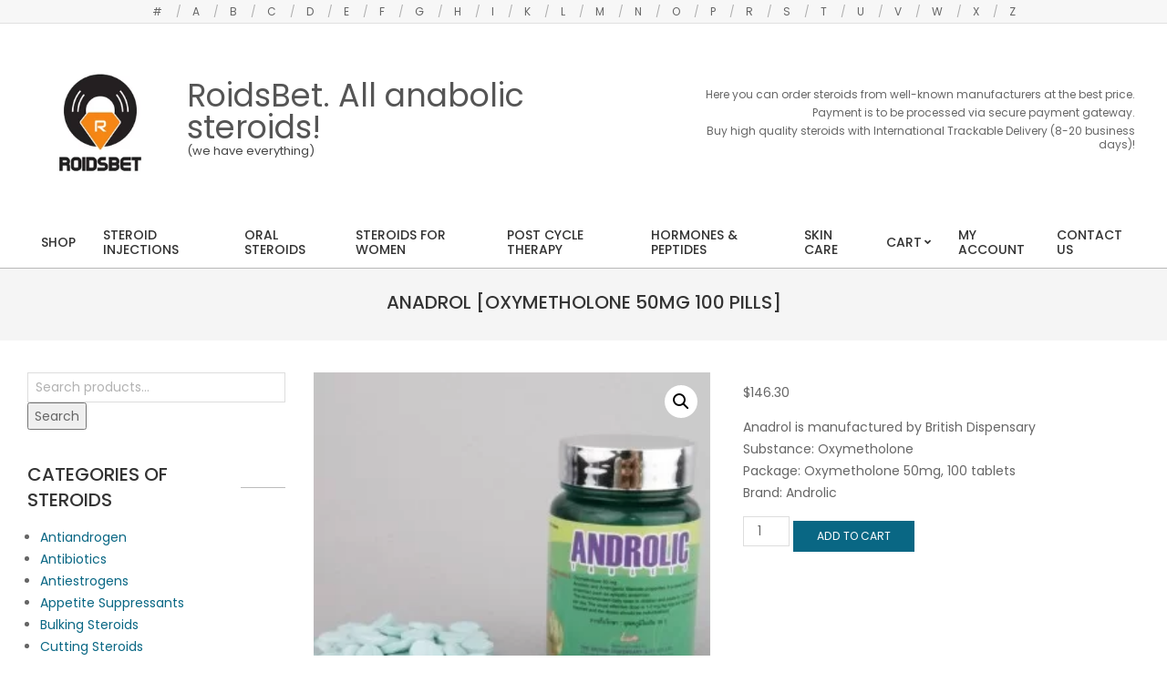

--- FILE ---
content_type: text/html; charset=UTF-8
request_url: https://roidsbet.com/product/anadrol-oxymetholone-50mg-100-pills/
body_size: 15628
content:

<!DOCTYPE html>
<html lang="en-US">

<head>
<meta charset="UTF-8" />
<meta name='robots' content='index, follow, max-image-preview:large, max-snippet:-1, max-video-preview:-1' />
<meta name="viewport" content="width=device-width, initial-scale=1" />
<meta name="generator" content="Unos 2.12.0" />

	<!-- This site is optimized with the Yoast SEO plugin v26.6 - https://yoast.com/wordpress/plugins/seo/ -->
	<title>If you are looking where to buy anabolics online - our steroids shop is the best place to get them.</title>
	<link rel="canonical" href="https://roidsbet.com/product/anadrol-oxymetholone-50mg-100-pills/" />
	<meta property="og:locale" content="en_US" />
	<meta property="og:type" content="article" />
	<meta property="og:title" content="Anadrol [Oxymetholone 50mg 100 pills]" />
	<meta property="og:description" content="If you are looking where to buy anabolics online - our steroids shop is the best place to get them." />
	<meta property="og:url" content="https://roidsbet.com/product/anadrol-oxymetholone-50mg-100-pills/" />
	<meta property="og:site_name" content="RoidsBet. All anabolic steroids!" />
	<meta property="article:modified_time" content="2021-04-02T12:13:40+00:00" />
	<meta property="og:image" content="https://roidsbet.com/wp-content/webpc-passthru.php?src=https://roidsbet.com/wp-content/uploads/Anadrol-Oxymetholone-50mg-100-pills.jpg&amp;nocache=1" />
	<meta property="og:image:width" content="300" />
	<meta property="og:image:height" content="300" />
	<meta property="og:image:type" content="image/jpeg" />
	<meta name="twitter:card" content="summary_large_image" />
	<meta name="twitter:title" content="Anadrol [Oxymetholone 50mg 100 pills]" />
	<meta name="twitter:description" content="If you are looking where to buy anabolics online - our steroids shop is the best place to get them." />
	<script type="application/ld+json" class="yoast-schema-graph">{"@context":"https://schema.org","@graph":[{"@type":"WebPage","@id":"https://roidsbet.com/product/anadrol-oxymetholone-50mg-100-pills/","url":"https://roidsbet.com/product/anadrol-oxymetholone-50mg-100-pills/","name":"If you are looking where to buy anabolics online - our steroids shop is the best place to get them.","isPartOf":{"@id":"https://roidsbet.com/#website"},"primaryImageOfPage":{"@id":"https://roidsbet.com/product/anadrol-oxymetholone-50mg-100-pills/#primaryimage"},"image":{"@id":"https://roidsbet.com/product/anadrol-oxymetholone-50mg-100-pills/#primaryimage"},"thumbnailUrl":"https://roidsbet.com/wp-content/webpc-passthru.php?src=https://roidsbet.com/wp-content/uploads/Anadrol-Oxymetholone-50mg-100-pills.jpg&amp;nocache=1","datePublished":"2021-03-22T15:25:48+00:00","dateModified":"2021-04-02T12:13:40+00:00","breadcrumb":{"@id":"https://roidsbet.com/product/anadrol-oxymetholone-50mg-100-pills/#breadcrumb"},"inLanguage":"en-US","potentialAction":[{"@type":"ReadAction","target":["https://roidsbet.com/product/anadrol-oxymetholone-50mg-100-pills/"]}]},{"@type":"ImageObject","inLanguage":"en-US","@id":"https://roidsbet.com/product/anadrol-oxymetholone-50mg-100-pills/#primaryimage","url":"https://roidsbet.com/wp-content/webpc-passthru.php?src=https://roidsbet.com/wp-content/uploads/Anadrol-Oxymetholone-50mg-100-pills.jpg&amp;nocache=1","contentUrl":"https://roidsbet.com/wp-content/webpc-passthru.php?src=https://roidsbet.com/wp-content/uploads/Anadrol-Oxymetholone-50mg-100-pills.jpg&amp;nocache=1","width":300,"height":300,"caption":"Anadrol"},{"@type":"BreadcrumbList","@id":"https://roidsbet.com/product/anadrol-oxymetholone-50mg-100-pills/#breadcrumb","itemListElement":[{"@type":"ListItem","position":1,"name":"Home","item":"https://roidsbet.com/"},{"@type":"ListItem","position":2,"name":"An excellent range of quality sports pharmacology","item":"https://roidsbet.com/"},{"@type":"ListItem","position":3,"name":"Anadrol [Oxymetholone 50mg 100 pills]"}]},{"@type":"WebSite","@id":"https://roidsbet.com/#website","url":"https://roidsbet.com/","name":"RoidsBet. All anabolic steroids!","description":"(we have everything)","publisher":{"@id":"https://roidsbet.com/#organization"},"potentialAction":[{"@type":"SearchAction","target":{"@type":"EntryPoint","urlTemplate":"https://roidsbet.com/?s={search_term_string}"},"query-input":{"@type":"PropertyValueSpecification","valueRequired":true,"valueName":"search_term_string"}}],"inLanguage":"en-US"},{"@type":"Organization","@id":"https://roidsbet.com/#organization","name":"ROIDSBET","url":"https://roidsbet.com/","logo":{"@type":"ImageObject","inLanguage":"en-US","@id":"https://roidsbet.com/#/schema/logo/image/","url":"https://roidsbet.com/wp-content/webpc-passthru.php?src=https://roidsbet.com/wp-content/uploads/2021/03/roidsbet-logo.jpg&amp;nocache=1","contentUrl":"https://roidsbet.com/wp-content/webpc-passthru.php?src=https://roidsbet.com/wp-content/uploads/2021/03/roidsbet-logo.jpg&amp;nocache=1","width":228,"height":228,"caption":"ROIDSBET"},"image":{"@id":"https://roidsbet.com/#/schema/logo/image/"}}]}</script>
	<!-- / Yoast SEO plugin. -->


<link rel='dns-prefetch' href='//fonts.googleapis.com' />
<link rel="alternate" type="application/rss+xml" title="RoidsBet. All anabolic steroids! &raquo; Feed" href="https://roidsbet.com/feed/" />
<link rel="alternate" type="application/rss+xml" title="RoidsBet. All anabolic steroids! &raquo; Comments Feed" href="https://roidsbet.com/comments/feed/" />
<link rel="alternate" title="oEmbed (JSON)" type="application/json+oembed" href="https://roidsbet.com/wp-json/oembed/1.0/embed?url=https%3A%2F%2Froidsbet.com%2Fproduct%2Fanadrol-oxymetholone-50mg-100-pills%2F" />
<link rel="alternate" title="oEmbed (XML)" type="text/xml+oembed" href="https://roidsbet.com/wp-json/oembed/1.0/embed?url=https%3A%2F%2Froidsbet.com%2Fproduct%2Fanadrol-oxymetholone-50mg-100-pills%2F&#038;format=xml" />
<link rel="preload" href="https://roidsbet.com/wp-content/themes/unos/library/fonticons/webfonts/fa-solid-900.woff2" as="font" crossorigin="anonymous">
<link rel="preload" href="https://roidsbet.com/wp-content/themes/unos/library/fonticons/webfonts/fa-regular-400.woff2" as="font" crossorigin="anonymous">
<link rel="preload" href="https://roidsbet.com/wp-content/themes/unos/library/fonticons/webfonts/fa-brands-400.woff2" as="font" crossorigin="anonymous">
<style id='wp-img-auto-sizes-contain-inline-css'>
img:is([sizes=auto i],[sizes^="auto," i]){contain-intrinsic-size:3000px 1500px}
/*# sourceURL=wp-img-auto-sizes-contain-inline-css */
</style>
<link rel='stylesheet' id='berocket_mm_quantity_style-css' href='https://roidsbet.com/wp-content/plugins/minmax-quantity-for-woocommerce/css/shop.css?ver=1.3.8.3' media='all' />
<style id='wp-emoji-styles-inline-css'>

	img.wp-smiley, img.emoji {
		display: inline !important;
		border: none !important;
		box-shadow: none !important;
		height: 1em !important;
		width: 1em !important;
		margin: 0 0.07em !important;
		vertical-align: -0.1em !important;
		background: none !important;
		padding: 0 !important;
	}
/*# sourceURL=wp-emoji-styles-inline-css */
</style>
<style id='wp-block-library-inline-css'>
:root{--wp-block-synced-color:#7a00df;--wp-block-synced-color--rgb:122,0,223;--wp-bound-block-color:var(--wp-block-synced-color);--wp-editor-canvas-background:#ddd;--wp-admin-theme-color:#007cba;--wp-admin-theme-color--rgb:0,124,186;--wp-admin-theme-color-darker-10:#006ba1;--wp-admin-theme-color-darker-10--rgb:0,107,160.5;--wp-admin-theme-color-darker-20:#005a87;--wp-admin-theme-color-darker-20--rgb:0,90,135;--wp-admin-border-width-focus:2px}@media (min-resolution:192dpi){:root{--wp-admin-border-width-focus:1.5px}}.wp-element-button{cursor:pointer}:root .has-very-light-gray-background-color{background-color:#eee}:root .has-very-dark-gray-background-color{background-color:#313131}:root .has-very-light-gray-color{color:#eee}:root .has-very-dark-gray-color{color:#313131}:root .has-vivid-green-cyan-to-vivid-cyan-blue-gradient-background{background:linear-gradient(135deg,#00d084,#0693e3)}:root .has-purple-crush-gradient-background{background:linear-gradient(135deg,#34e2e4,#4721fb 50%,#ab1dfe)}:root .has-hazy-dawn-gradient-background{background:linear-gradient(135deg,#faaca8,#dad0ec)}:root .has-subdued-olive-gradient-background{background:linear-gradient(135deg,#fafae1,#67a671)}:root .has-atomic-cream-gradient-background{background:linear-gradient(135deg,#fdd79a,#004a59)}:root .has-nightshade-gradient-background{background:linear-gradient(135deg,#330968,#31cdcf)}:root .has-midnight-gradient-background{background:linear-gradient(135deg,#020381,#2874fc)}:root{--wp--preset--font-size--normal:16px;--wp--preset--font-size--huge:42px}.has-regular-font-size{font-size:1em}.has-larger-font-size{font-size:2.625em}.has-normal-font-size{font-size:var(--wp--preset--font-size--normal)}.has-huge-font-size{font-size:var(--wp--preset--font-size--huge)}.has-text-align-center{text-align:center}.has-text-align-left{text-align:left}.has-text-align-right{text-align:right}.has-fit-text{white-space:nowrap!important}#end-resizable-editor-section{display:none}.aligncenter{clear:both}.items-justified-left{justify-content:flex-start}.items-justified-center{justify-content:center}.items-justified-right{justify-content:flex-end}.items-justified-space-between{justify-content:space-between}.screen-reader-text{border:0;clip-path:inset(50%);height:1px;margin:-1px;overflow:hidden;padding:0;position:absolute;width:1px;word-wrap:normal!important}.screen-reader-text:focus{background-color:#ddd;clip-path:none;color:#444;display:block;font-size:1em;height:auto;left:5px;line-height:normal;padding:15px 23px 14px;text-decoration:none;top:5px;width:auto;z-index:100000}html :where(.has-border-color){border-style:solid}html :where([style*=border-top-color]){border-top-style:solid}html :where([style*=border-right-color]){border-right-style:solid}html :where([style*=border-bottom-color]){border-bottom-style:solid}html :where([style*=border-left-color]){border-left-style:solid}html :where([style*=border-width]){border-style:solid}html :where([style*=border-top-width]){border-top-style:solid}html :where([style*=border-right-width]){border-right-style:solid}html :where([style*=border-bottom-width]){border-bottom-style:solid}html :where([style*=border-left-width]){border-left-style:solid}html :where(img[class*=wp-image-]){height:auto;max-width:100%}:where(figure){margin:0 0 1em}html :where(.is-position-sticky){--wp-admin--admin-bar--position-offset:var(--wp-admin--admin-bar--height,0px)}@media screen and (max-width:600px){html :where(.is-position-sticky){--wp-admin--admin-bar--position-offset:0px}}

/*# sourceURL=wp-block-library-inline-css */
</style><link rel='stylesheet' id='wc-blocks-style-css' href='https://roidsbet.com/wp-content/plugins/woocommerce/assets/client/blocks/wc-blocks.css?ver=wc-10.4.3' media='all' />
<style id='global-styles-inline-css'>
:root{--wp--preset--aspect-ratio--square: 1;--wp--preset--aspect-ratio--4-3: 4/3;--wp--preset--aspect-ratio--3-4: 3/4;--wp--preset--aspect-ratio--3-2: 3/2;--wp--preset--aspect-ratio--2-3: 2/3;--wp--preset--aspect-ratio--16-9: 16/9;--wp--preset--aspect-ratio--9-16: 9/16;--wp--preset--color--black: #000000;--wp--preset--color--cyan-bluish-gray: #abb8c3;--wp--preset--color--white: #ffffff;--wp--preset--color--pale-pink: #f78da7;--wp--preset--color--vivid-red: #cf2e2e;--wp--preset--color--luminous-vivid-orange: #ff6900;--wp--preset--color--luminous-vivid-amber: #fcb900;--wp--preset--color--light-green-cyan: #7bdcb5;--wp--preset--color--vivid-green-cyan: #00d084;--wp--preset--color--pale-cyan-blue: #8ed1fc;--wp--preset--color--vivid-cyan-blue: #0693e3;--wp--preset--color--vivid-purple: #9b51e0;--wp--preset--color--accent: #096784;--wp--preset--color--accent-font: #ffffff;--wp--preset--gradient--vivid-cyan-blue-to-vivid-purple: linear-gradient(135deg,rgb(6,147,227) 0%,rgb(155,81,224) 100%);--wp--preset--gradient--light-green-cyan-to-vivid-green-cyan: linear-gradient(135deg,rgb(122,220,180) 0%,rgb(0,208,130) 100%);--wp--preset--gradient--luminous-vivid-amber-to-luminous-vivid-orange: linear-gradient(135deg,rgb(252,185,0) 0%,rgb(255,105,0) 100%);--wp--preset--gradient--luminous-vivid-orange-to-vivid-red: linear-gradient(135deg,rgb(255,105,0) 0%,rgb(207,46,46) 100%);--wp--preset--gradient--very-light-gray-to-cyan-bluish-gray: linear-gradient(135deg,rgb(238,238,238) 0%,rgb(169,184,195) 100%);--wp--preset--gradient--cool-to-warm-spectrum: linear-gradient(135deg,rgb(74,234,220) 0%,rgb(151,120,209) 20%,rgb(207,42,186) 40%,rgb(238,44,130) 60%,rgb(251,105,98) 80%,rgb(254,248,76) 100%);--wp--preset--gradient--blush-light-purple: linear-gradient(135deg,rgb(255,206,236) 0%,rgb(152,150,240) 100%);--wp--preset--gradient--blush-bordeaux: linear-gradient(135deg,rgb(254,205,165) 0%,rgb(254,45,45) 50%,rgb(107,0,62) 100%);--wp--preset--gradient--luminous-dusk: linear-gradient(135deg,rgb(255,203,112) 0%,rgb(199,81,192) 50%,rgb(65,88,208) 100%);--wp--preset--gradient--pale-ocean: linear-gradient(135deg,rgb(255,245,203) 0%,rgb(182,227,212) 50%,rgb(51,167,181) 100%);--wp--preset--gradient--electric-grass: linear-gradient(135deg,rgb(202,248,128) 0%,rgb(113,206,126) 100%);--wp--preset--gradient--midnight: linear-gradient(135deg,rgb(2,3,129) 0%,rgb(40,116,252) 100%);--wp--preset--font-size--small: 13px;--wp--preset--font-size--medium: 20px;--wp--preset--font-size--large: 36px;--wp--preset--font-size--x-large: 42px;--wp--preset--spacing--20: 0.44rem;--wp--preset--spacing--30: 0.67rem;--wp--preset--spacing--40: 1rem;--wp--preset--spacing--50: 1.5rem;--wp--preset--spacing--60: 2.25rem;--wp--preset--spacing--70: 3.38rem;--wp--preset--spacing--80: 5.06rem;--wp--preset--shadow--natural: 6px 6px 9px rgba(0, 0, 0, 0.2);--wp--preset--shadow--deep: 12px 12px 50px rgba(0, 0, 0, 0.4);--wp--preset--shadow--sharp: 6px 6px 0px rgba(0, 0, 0, 0.2);--wp--preset--shadow--outlined: 6px 6px 0px -3px rgb(255, 255, 255), 6px 6px rgb(0, 0, 0);--wp--preset--shadow--crisp: 6px 6px 0px rgb(0, 0, 0);}:where(.is-layout-flex){gap: 0.5em;}:where(.is-layout-grid){gap: 0.5em;}body .is-layout-flex{display: flex;}.is-layout-flex{flex-wrap: wrap;align-items: center;}.is-layout-flex > :is(*, div){margin: 0;}body .is-layout-grid{display: grid;}.is-layout-grid > :is(*, div){margin: 0;}:where(.wp-block-columns.is-layout-flex){gap: 2em;}:where(.wp-block-columns.is-layout-grid){gap: 2em;}:where(.wp-block-post-template.is-layout-flex){gap: 1.25em;}:where(.wp-block-post-template.is-layout-grid){gap: 1.25em;}.has-black-color{color: var(--wp--preset--color--black) !important;}.has-cyan-bluish-gray-color{color: var(--wp--preset--color--cyan-bluish-gray) !important;}.has-white-color{color: var(--wp--preset--color--white) !important;}.has-pale-pink-color{color: var(--wp--preset--color--pale-pink) !important;}.has-vivid-red-color{color: var(--wp--preset--color--vivid-red) !important;}.has-luminous-vivid-orange-color{color: var(--wp--preset--color--luminous-vivid-orange) !important;}.has-luminous-vivid-amber-color{color: var(--wp--preset--color--luminous-vivid-amber) !important;}.has-light-green-cyan-color{color: var(--wp--preset--color--light-green-cyan) !important;}.has-vivid-green-cyan-color{color: var(--wp--preset--color--vivid-green-cyan) !important;}.has-pale-cyan-blue-color{color: var(--wp--preset--color--pale-cyan-blue) !important;}.has-vivid-cyan-blue-color{color: var(--wp--preset--color--vivid-cyan-blue) !important;}.has-vivid-purple-color{color: var(--wp--preset--color--vivid-purple) !important;}.has-black-background-color{background-color: var(--wp--preset--color--black) !important;}.has-cyan-bluish-gray-background-color{background-color: var(--wp--preset--color--cyan-bluish-gray) !important;}.has-white-background-color{background-color: var(--wp--preset--color--white) !important;}.has-pale-pink-background-color{background-color: var(--wp--preset--color--pale-pink) !important;}.has-vivid-red-background-color{background-color: var(--wp--preset--color--vivid-red) !important;}.has-luminous-vivid-orange-background-color{background-color: var(--wp--preset--color--luminous-vivid-orange) !important;}.has-luminous-vivid-amber-background-color{background-color: var(--wp--preset--color--luminous-vivid-amber) !important;}.has-light-green-cyan-background-color{background-color: var(--wp--preset--color--light-green-cyan) !important;}.has-vivid-green-cyan-background-color{background-color: var(--wp--preset--color--vivid-green-cyan) !important;}.has-pale-cyan-blue-background-color{background-color: var(--wp--preset--color--pale-cyan-blue) !important;}.has-vivid-cyan-blue-background-color{background-color: var(--wp--preset--color--vivid-cyan-blue) !important;}.has-vivid-purple-background-color{background-color: var(--wp--preset--color--vivid-purple) !important;}.has-black-border-color{border-color: var(--wp--preset--color--black) !important;}.has-cyan-bluish-gray-border-color{border-color: var(--wp--preset--color--cyan-bluish-gray) !important;}.has-white-border-color{border-color: var(--wp--preset--color--white) !important;}.has-pale-pink-border-color{border-color: var(--wp--preset--color--pale-pink) !important;}.has-vivid-red-border-color{border-color: var(--wp--preset--color--vivid-red) !important;}.has-luminous-vivid-orange-border-color{border-color: var(--wp--preset--color--luminous-vivid-orange) !important;}.has-luminous-vivid-amber-border-color{border-color: var(--wp--preset--color--luminous-vivid-amber) !important;}.has-light-green-cyan-border-color{border-color: var(--wp--preset--color--light-green-cyan) !important;}.has-vivid-green-cyan-border-color{border-color: var(--wp--preset--color--vivid-green-cyan) !important;}.has-pale-cyan-blue-border-color{border-color: var(--wp--preset--color--pale-cyan-blue) !important;}.has-vivid-cyan-blue-border-color{border-color: var(--wp--preset--color--vivid-cyan-blue) !important;}.has-vivid-purple-border-color{border-color: var(--wp--preset--color--vivid-purple) !important;}.has-vivid-cyan-blue-to-vivid-purple-gradient-background{background: var(--wp--preset--gradient--vivid-cyan-blue-to-vivid-purple) !important;}.has-light-green-cyan-to-vivid-green-cyan-gradient-background{background: var(--wp--preset--gradient--light-green-cyan-to-vivid-green-cyan) !important;}.has-luminous-vivid-amber-to-luminous-vivid-orange-gradient-background{background: var(--wp--preset--gradient--luminous-vivid-amber-to-luminous-vivid-orange) !important;}.has-luminous-vivid-orange-to-vivid-red-gradient-background{background: var(--wp--preset--gradient--luminous-vivid-orange-to-vivid-red) !important;}.has-very-light-gray-to-cyan-bluish-gray-gradient-background{background: var(--wp--preset--gradient--very-light-gray-to-cyan-bluish-gray) !important;}.has-cool-to-warm-spectrum-gradient-background{background: var(--wp--preset--gradient--cool-to-warm-spectrum) !important;}.has-blush-light-purple-gradient-background{background: var(--wp--preset--gradient--blush-light-purple) !important;}.has-blush-bordeaux-gradient-background{background: var(--wp--preset--gradient--blush-bordeaux) !important;}.has-luminous-dusk-gradient-background{background: var(--wp--preset--gradient--luminous-dusk) !important;}.has-pale-ocean-gradient-background{background: var(--wp--preset--gradient--pale-ocean) !important;}.has-electric-grass-gradient-background{background: var(--wp--preset--gradient--electric-grass) !important;}.has-midnight-gradient-background{background: var(--wp--preset--gradient--midnight) !important;}.has-small-font-size{font-size: var(--wp--preset--font-size--small) !important;}.has-medium-font-size{font-size: var(--wp--preset--font-size--medium) !important;}.has-large-font-size{font-size: var(--wp--preset--font-size--large) !important;}.has-x-large-font-size{font-size: var(--wp--preset--font-size--x-large) !important;}
/*# sourceURL=global-styles-inline-css */
</style>

<style id='classic-theme-styles-inline-css'>
/*! This file is auto-generated */
.wp-block-button__link{color:#fff;background-color:#32373c;border-radius:9999px;box-shadow:none;text-decoration:none;padding:calc(.667em + 2px) calc(1.333em + 2px);font-size:1.125em}.wp-block-file__button{background:#32373c;color:#fff;text-decoration:none}
/*# sourceURL=/wp-includes/css/classic-themes.min.css */
</style>
<link rel='stylesheet' id='wrs_stylesheet-css' href='https://roidsbet.com/wp-content/plugins/woocommerce-remove-sku/css/wrs-style.css?ver=1.0.0' media='all' />
<link rel='stylesheet' id='photoswipe-css' href='https://roidsbet.com/wp-content/plugins/woocommerce/assets/css/photoswipe/photoswipe.min.css?ver=10.4.3' media='all' />
<link rel='stylesheet' id='photoswipe-default-skin-css' href='https://roidsbet.com/wp-content/plugins/woocommerce/assets/css/photoswipe/default-skin/default-skin.min.css?ver=10.4.3' media='all' />
<link rel='stylesheet' id='woocommerce-layout-css' href='https://roidsbet.com/wp-content/plugins/woocommerce/assets/css/woocommerce-layout.css?ver=10.4.3' media='all' />
<link rel='stylesheet' id='woocommerce-smallscreen-css' href='https://roidsbet.com/wp-content/plugins/woocommerce/assets/css/woocommerce-smallscreen.css?ver=10.4.3' media='only screen and (max-width: 768px)' />
<link rel='stylesheet' id='woocommerce-general-css' href='https://roidsbet.com/wp-content/plugins/woocommerce/assets/css/woocommerce.css?ver=10.4.3' media='all' />
<style id='woocommerce-inline-inline-css'>
.woocommerce form .form-row .required { visibility: visible; }
/*# sourceURL=woocommerce-inline-inline-css */
</style>
<link rel='stylesheet' id='unos-googlefont-css' href='https://fonts.googleapis.com/css2?family=Poppins:ital,wght@0,400;0,500;0,700;1,400;1,500;1,700&#038;family=Noto%20Serif:ital,wght@0,400;0,700;1,400;1,700&#038;display=swap' media='all' />
<link rel='stylesheet' id='font-awesome-css' href='https://roidsbet.com/wp-content/themes/unos/library/fonticons/font-awesome.min.css?ver=5.15.4' media='all' />
<link rel='stylesheet' id='hoot-style-css' href='https://roidsbet.com/wp-content/themes/unos/style.min.css?ver=2.12.0' media='all' />
<link rel='stylesheet' id='hoot-wpblocks-css' href='https://roidsbet.com/wp-content/themes/unos/include/blocks/wpblocks.css?ver=2.12.0' media='all' />
<link rel='stylesheet' id='hoot-child-style-css' href='https://roidsbet.com/wp-content/themes/unos-store-bell/style.css?ver=1.1.0' media='all' />
<style id='hoot-child-style-inline-css'>
a {  color: #096784; }  a:hover {  color: #074d63; }  .accent-typo {  background: #096784;  color: #ffffff; }  .invert-accent-typo {  background: #ffffff;  color: #096784; }  .invert-typo {  color: #ffffff; }  .enforce-typo {  background: #ffffff; }  body.wordpress input[type="submit"], body.wordpress #submit, body.wordpress .button {  border-color: #096784;  background: #096784;  color: #ffffff; }  body.wordpress input[type="submit"]:hover, body.wordpress #submit:hover, body.wordpress .button:hover, body.wordpress input[type="submit"]:focus, body.wordpress #submit:focus, body.wordpress .button:focus {  color: #096784;  background: #ffffff; }  h1, h2, h3, h4, h5, h6, .title, .titlefont {  text-transform: uppercase;  font-family: "Poppins", sans-serif; }  #main.main,.below-header {  background: #ffffff; }  #topbar {  background: rgba(0,0,0,0.03);  color: inherit; }  #topbar.js-search .searchform.expand .searchtext {  background: #f7f7f7; }  #topbar.js-search .searchform.expand .searchtext,#topbar .js-search-placeholder {  color: inherit; }  .header-aside-search.js-search .searchform i.fa-search {  color: #096784; }  #site-logo.logo-border {  border-color: #096784; }  #site-title {  text-transform: none;  font-family: "Poppins", sans-serif; }  .site-logo-with-icon #site-title i {  font-size: 50px; }  .site-logo-mixed-image img {  max-width: 160px; }  .site-title-line em {  color: #096784; }  .site-title-line mark {  background: #096784;  color: #ffffff; }  .menu-items ul {  background: #ffffff; }  .menu-tag {  border-color: #096784; }  .more-link, .more-link a {  color: #096784; }  .more-link:hover, .more-link:hover a {  color: #074d63; }  .main-content-grid,.widget,.frontpage-area {  margin-top: 35px; }  .widget,.frontpage-area {  margin-bottom: 35px; }  .frontpage-area.module-bg-highlight, .frontpage-area.module-bg-color, .frontpage-area.module-bg-image {  padding: 35px 0; }  .footer .widget {  margin: 20px 0; }  .js-search .searchform.expand .searchtext {  background: #ffffff; }  #infinite-handle span,.lrm-form a.button, .lrm-form button, .lrm-form button[type=submit], .lrm-form #buddypress input[type=submit], .lrm-form input[type=submit],.widget_breadcrumb_navxt .breadcrumbs > .hoot-bcn-pretext {  background: #096784;  color: #ffffff; }  .woocommerce nav.woocommerce-pagination ul li a:focus, .woocommerce nav.woocommerce-pagination ul li a:hover {  color: #074d63; }  .woocommerce div.product .woocommerce-tabs ul.tabs li:hover,.woocommerce div.product .woocommerce-tabs ul.tabs li.active {  background: #096784; }  .woocommerce div.product .woocommerce-tabs ul.tabs li:hover a, .woocommerce div.product .woocommerce-tabs ul.tabs li:hover a:hover,.woocommerce div.product .woocommerce-tabs ul.tabs li.active a {  color: #ffffff; }  .wc-block-components-button, .woocommerce #respond input#submit.alt, .woocommerce a.button.alt, .woocommerce button.button.alt, .woocommerce input.button.alt {  border-color: #096784;  background: #096784;  color: #ffffff; }  .wc-block-components-button:hover, .woocommerce #respond input#submit.alt:hover, .woocommerce a.button.alt:hover, .woocommerce button.button.alt:hover, .woocommerce input.button.alt:hover {  background: #ffffff;  color: #096784; }  .widget_breadcrumb_navxt .breadcrumbs > .hoot-bcn-pretext:after {  border-left-color: #096784; }  body,.enforce-body-font,.site-title-body-font {  font-family: "Poppins", sans-serif; }  .sidebar .widget-title, .sub-footer .widget-title, .footer .widget-title {  font-family: "Poppins", sans-serif;  text-transform: uppercase; }  .hoot-subtitle, .entry-byline, .hk-gridunit-subtitle .entry-byline, .hk-listunit-subtitle .entry-byline, .content-block-subtitle .entry-byline {  font-family: "Noto Serif", serif;  text-transform: none;  font-style: italic; }  .site-title-heading-font {  font-family: "Poppins", sans-serif; }  .entry-grid .more-link {  font-family: "Poppins", sans-serif; }  .menu-items > li.current-menu-item:not(.nohighlight):after, .menu-items > li.current-menu-ancestor:after, .menu-items > li:hover:after,.menu-hoottag {  border-color: #096784; }  .menu-items ul li.current-menu-item:not(.nohighlight), .menu-items ul li.current-menu-ancestor, .menu-items ul li:hover {  background: #ffffff; }  .menu-items ul li.current-menu-item:not(.nohighlight) > a, .menu-items ul li.current-menu-ancestor > a, .menu-items ul li:hover > a {  color: #096784; }  .main > .main-content-grid:first-child,.content-frontpage > .frontpage-area-boxed:first-child {  margin-top: 25px; }  .widget_newsletterwidget, .widget_newsletterwidgetminimal {  background: #096784;  color: #ffffff; }  :root .has-accent-color,.is-style-outline>.wp-block-button__link:not(.has-text-color), .wp-block-button__link.is-style-outline:not(.has-text-color) {  color: #096784; }  :root .has-accent-background-color,.wp-block-button__link,.wp-block-button__link:hover,.wp-block-search__button,.wp-block-search__button:hover, .wp-block-file__button,.wp-block-file__button:hover {  background: #096784; }  :root .has-accent-font-color,.wp-block-button__link,.wp-block-button__link:hover,.wp-block-search__button,.wp-block-search__button:hover, .wp-block-file__button,.wp-block-file__button:hover {  color: #ffffff; }  :root .has-accent-font-background-color {  background: #ffffff; }  @media only screen and (max-width: 969px){ .mobilemenu-fixed .menu-toggle, .mobilemenu-fixed .menu-items {  background: #ffffff; }  .sidebar {  margin-top: 35px; }  .frontpage-widgetarea > div.hgrid > [class*="hgrid-span-"] {  margin-bottom: 35px; }  }
/*# sourceURL=hoot-child-style-inline-css */
</style>
<script src="https://roidsbet.com/wp-includes/js/jquery/jquery.min.js?ver=3.7.1" id="jquery-core-js"></script>
<script src="https://roidsbet.com/wp-includes/js/jquery/jquery-migrate.min.js?ver=3.4.1" id="jquery-migrate-js"></script>
<script src="https://roidsbet.com/wp-content/plugins/minmax-quantity-for-woocommerce/js/frontend.js?ver=6.9" id="berocket-front-cart-js-js"></script>
<script src="https://roidsbet.com/wp-content/plugins/woocommerce/assets/js/jquery-blockui/jquery.blockUI.min.js?ver=2.7.0-wc.10.4.3" id="wc-jquery-blockui-js" defer data-wp-strategy="defer"></script>
<script id="wc-add-to-cart-js-extra">
var wc_add_to_cart_params = {"ajax_url":"/wp-admin/admin-ajax.php","wc_ajax_url":"/?wc-ajax=%%endpoint%%","i18n_view_cart":"View cart","cart_url":"https://roidsbet.com/cart/","is_cart":"","cart_redirect_after_add":"no"};
//# sourceURL=wc-add-to-cart-js-extra
</script>
<script src="https://roidsbet.com/wp-content/plugins/woocommerce/assets/js/frontend/add-to-cart.min.js?ver=10.4.3" id="wc-add-to-cart-js" defer data-wp-strategy="defer"></script>
<script src="https://roidsbet.com/wp-content/plugins/woocommerce/assets/js/zoom/jquery.zoom.min.js?ver=1.7.21-wc.10.4.3" id="wc-zoom-js" defer data-wp-strategy="defer"></script>
<script src="https://roidsbet.com/wp-content/plugins/woocommerce/assets/js/flexslider/jquery.flexslider.min.js?ver=2.7.2-wc.10.4.3" id="wc-flexslider-js" defer data-wp-strategy="defer"></script>
<script src="https://roidsbet.com/wp-content/plugins/woocommerce/assets/js/photoswipe/photoswipe.min.js?ver=4.1.1-wc.10.4.3" id="wc-photoswipe-js" defer data-wp-strategy="defer"></script>
<script src="https://roidsbet.com/wp-content/plugins/woocommerce/assets/js/photoswipe/photoswipe-ui-default.min.js?ver=4.1.1-wc.10.4.3" id="wc-photoswipe-ui-default-js" defer data-wp-strategy="defer"></script>
<script id="wc-single-product-js-extra">
var wc_single_product_params = {"i18n_required_rating_text":"Please select a rating","i18n_rating_options":["1 of 5 stars","2 of 5 stars","3 of 5 stars","4 of 5 stars","5 of 5 stars"],"i18n_product_gallery_trigger_text":"View full-screen image gallery","review_rating_required":"yes","flexslider":{"rtl":false,"animation":"slide","smoothHeight":true,"directionNav":false,"controlNav":"thumbnails","slideshow":false,"animationSpeed":500,"animationLoop":false,"allowOneSlide":false},"zoom_enabled":"1","zoom_options":[],"photoswipe_enabled":"1","photoswipe_options":{"shareEl":false,"closeOnScroll":false,"history":false,"hideAnimationDuration":0,"showAnimationDuration":0},"flexslider_enabled":"1"};
//# sourceURL=wc-single-product-js-extra
</script>
<script src="https://roidsbet.com/wp-content/plugins/woocommerce/assets/js/frontend/single-product.min.js?ver=10.4.3" id="wc-single-product-js" defer data-wp-strategy="defer"></script>
<script src="https://roidsbet.com/wp-content/plugins/woocommerce/assets/js/js-cookie/js.cookie.min.js?ver=2.1.4-wc.10.4.3" id="wc-js-cookie-js" defer data-wp-strategy="defer"></script>
<script id="woocommerce-js-extra">
var woocommerce_params = {"ajax_url":"/wp-admin/admin-ajax.php","wc_ajax_url":"/?wc-ajax=%%endpoint%%","i18n_password_show":"Show password","i18n_password_hide":"Hide password"};
//# sourceURL=woocommerce-js-extra
</script>
<script src="https://roidsbet.com/wp-content/plugins/woocommerce/assets/js/frontend/woocommerce.min.js?ver=10.4.3" id="woocommerce-js" defer data-wp-strategy="defer"></script>
<link rel="https://api.w.org/" href="https://roidsbet.com/wp-json/" /><link rel="alternate" title="JSON" type="application/json" href="https://roidsbet.com/wp-json/wp/v2/product/77" /><link rel="EditURI" type="application/rsd+xml" title="RSD" href="https://roidsbet.com/xmlrpc.php?rsd" />
<meta name="generator" content="WordPress 6.9" />
<meta name="generator" content="WooCommerce 10.4.3" />
<link rel='shortlink' href='https://roidsbet.com/?p=77' />
<style></style>	<noscript><style>.woocommerce-product-gallery{ opacity: 1 !important; }</style></noscript>
	<link rel="icon" href="https://roidsbet.com/wp-content/webpc-passthru.php?src=https://roidsbet.com/wp-content/uploads/2021/03/roidsbet.fav_-100x100.jpg&amp;nocache=1" sizes="32x32" />
<link rel="icon" href="https://roidsbet.com/wp-content/webpc-passthru.php?src=https://roidsbet.com/wp-content/uploads/2021/03/roidsbet.fav_.jpg&amp;nocache=1" sizes="192x192" />
<link rel="apple-touch-icon" href="https://roidsbet.com/wp-content/webpc-passthru.php?src=https://roidsbet.com/wp-content/uploads/2021/03/roidsbet.fav_.jpg&amp;nocache=1" />
<meta name="msapplication-TileImage" content="https://roidsbet.com/wp-content/webpc-passthru.php?src=https://roidsbet.com/wp-content/uploads/2021/03/roidsbet.fav_.jpg&amp;nocache=1" />
</head>

<body data-rsssl=1 class="wp-singular product-template-default single single-product postid-77 wp-custom-logo wp-theme-unos wp-child-theme-unos-store-bell unos-bell wordpress ltr en en-us child-theme logged-out custom-background singular singular-product singular-product-77 theme-unos woocommerce woocommerce-page woocommerce-no-js" dir="ltr" itemscope="itemscope" itemtype="https://schema.org/WebPage">

	
	<a href="#main" class="screen-reader-text">Skip to content</a>

		<div id="topbar" class=" topbar inline-nav js-search  hgrid-stretch">
		<div class="hgrid">
			<div class="hgrid-span-12">

				<div class="topbar-inner table">
					
																	<div id="topbar-center" class="table-cell-mid topbar-part">
							<section id="nav_menu-3" class="widget widget_nav_menu"><div class="menu-by-first-letter-container"><ul id="menu-by-first-letter" class="menu"><li id="menu-item-1194" class="menu-item menu-item-type-taxonomy menu-item-object-product_tag menu-item-1194"><a href="https://roidsbet.com/index/number/"><span class="menu-title"><span class="menu-title-text">#</span></span></a></li>
<li id="menu-item-1195" class="menu-item menu-item-type-taxonomy menu-item-object-product_tag menu-item-1195"><a href="https://roidsbet.com/index/a/"><span class="menu-title"><span class="menu-title-text">A</span></span></a></li>
<li id="menu-item-1196" class="menu-item menu-item-type-taxonomy menu-item-object-product_tag menu-item-1196"><a href="https://roidsbet.com/index/b/"><span class="menu-title"><span class="menu-title-text">B</span></span></a></li>
<li id="menu-item-1197" class="menu-item menu-item-type-taxonomy menu-item-object-product_tag menu-item-1197"><a href="https://roidsbet.com/index/c/"><span class="menu-title"><span class="menu-title-text">C</span></span></a></li>
<li id="menu-item-1198" class="menu-item menu-item-type-taxonomy menu-item-object-product_tag menu-item-1198"><a href="https://roidsbet.com/index/d/"><span class="menu-title"><span class="menu-title-text">D</span></span></a></li>
<li id="menu-item-1199" class="menu-item menu-item-type-taxonomy menu-item-object-product_tag menu-item-1199"><a href="https://roidsbet.com/index/e/"><span class="menu-title"><span class="menu-title-text">E</span></span></a></li>
<li id="menu-item-1200" class="menu-item menu-item-type-taxonomy menu-item-object-product_tag menu-item-1200"><a href="https://roidsbet.com/index/f/"><span class="menu-title"><span class="menu-title-text">F</span></span></a></li>
<li id="menu-item-1201" class="menu-item menu-item-type-taxonomy menu-item-object-product_tag menu-item-1201"><a href="https://roidsbet.com/index/g/"><span class="menu-title"><span class="menu-title-text">G</span></span></a></li>
<li id="menu-item-1202" class="menu-item menu-item-type-taxonomy menu-item-object-product_tag menu-item-1202"><a href="https://roidsbet.com/index/h/"><span class="menu-title"><span class="menu-title-text">H</span></span></a></li>
<li id="menu-item-1203" class="menu-item menu-item-type-taxonomy menu-item-object-product_tag menu-item-1203"><a href="https://roidsbet.com/index/i/"><span class="menu-title"><span class="menu-title-text">I</span></span></a></li>
<li id="menu-item-1204" class="menu-item menu-item-type-taxonomy menu-item-object-product_tag menu-item-1204"><a href="https://roidsbet.com/index/k/"><span class="menu-title"><span class="menu-title-text">K</span></span></a></li>
<li id="menu-item-1205" class="menu-item menu-item-type-taxonomy menu-item-object-product_tag menu-item-1205"><a href="https://roidsbet.com/index/l/"><span class="menu-title"><span class="menu-title-text">L</span></span></a></li>
<li id="menu-item-1206" class="menu-item menu-item-type-taxonomy menu-item-object-product_tag menu-item-1206"><a href="https://roidsbet.com/index/m/"><span class="menu-title"><span class="menu-title-text">M</span></span></a></li>
<li id="menu-item-1207" class="menu-item menu-item-type-taxonomy menu-item-object-product_tag menu-item-1207"><a href="https://roidsbet.com/index/n/"><span class="menu-title"><span class="menu-title-text">N</span></span></a></li>
<li id="menu-item-1208" class="menu-item menu-item-type-taxonomy menu-item-object-product_tag menu-item-1208"><a href="https://roidsbet.com/index/o/"><span class="menu-title"><span class="menu-title-text">O</span></span></a></li>
<li id="menu-item-1209" class="menu-item menu-item-type-taxonomy menu-item-object-product_tag menu-item-1209"><a href="https://roidsbet.com/index/p/"><span class="menu-title"><span class="menu-title-text">P</span></span></a></li>
<li id="menu-item-1210" class="menu-item menu-item-type-taxonomy menu-item-object-product_tag menu-item-1210"><a href="https://roidsbet.com/index/r/"><span class="menu-title"><span class="menu-title-text">R</span></span></a></li>
<li id="menu-item-1211" class="menu-item menu-item-type-taxonomy menu-item-object-product_tag menu-item-1211"><a href="https://roidsbet.com/index/s/"><span class="menu-title"><span class="menu-title-text">S</span></span></a></li>
<li id="menu-item-1212" class="menu-item menu-item-type-taxonomy menu-item-object-product_tag menu-item-1212"><a href="https://roidsbet.com/index/t/"><span class="menu-title"><span class="menu-title-text">T</span></span></a></li>
<li id="menu-item-1213" class="menu-item menu-item-type-taxonomy menu-item-object-product_tag menu-item-1213"><a href="https://roidsbet.com/index/u/"><span class="menu-title"><span class="menu-title-text">U</span></span></a></li>
<li id="menu-item-1214" class="menu-item menu-item-type-taxonomy menu-item-object-product_tag menu-item-1214"><a href="https://roidsbet.com/index/v/"><span class="menu-title"><span class="menu-title-text">V</span></span></a></li>
<li id="menu-item-1215" class="menu-item menu-item-type-taxonomy menu-item-object-product_tag menu-item-1215"><a href="https://roidsbet.com/index/w/"><span class="menu-title"><span class="menu-title-text">W</span></span></a></li>
<li id="menu-item-1216" class="menu-item menu-item-type-taxonomy menu-item-object-product_tag menu-item-1216"><a href="https://roidsbet.com/index/x/"><span class="menu-title"><span class="menu-title-text">X</span></span></a></li>
<li id="menu-item-1217" class="menu-item menu-item-type-taxonomy menu-item-object-product_tag menu-item-1217"><a href="https://roidsbet.com/index/z/"><span class="menu-title"><span class="menu-title-text">Z</span></span></a></li>
</ul></div></section>						</div>
									</div>

			</div>
		</div>
	</div>
	
	<div id="page-wrapper" class=" hgrid site-boxed page-wrapper sitewrap-narrow-left sidebarsN sidebars1 hoot-cf7-style hoot-mapp-style hoot-jetpack-style hoot-sticky-sidebar">

		
		<header id="header" class="site-header header-layout-primary-widget-area header-layout-secondary-bottom tablemenu" role="banner" itemscope="itemscope" itemtype="https://schema.org/WPHeader">

			
			<div id="header-primary" class=" header-part header-primary header-primary-widget-area">
				<div class="hgrid">
					<div class="table hgrid-span-12">
							<div id="branding" class="site-branding branding table-cell-mid">
		<div id="site-logo" class="site-logo-mixed">
			<div id="site-logo-mixed" class="site-logo-mixed site-logo-with-image site-logo-text-small"><div class="site-logo-mixed-image"><a href="https://roidsbet.com/" class="custom-logo-link" rel="home"><img width="228" height="228" src="https://roidsbet.com/wp-content/webpc-passthru.php?src=https://roidsbet.com/wp-content/uploads/2021/03/roidsbet-logo.jpg&amp;nocache=1" class="custom-logo" alt="roidsbet.com" /></a></div><div class="site-logo-mixed-text"><div id="site-title" class="site-title" itemprop="headline"><a href="https://roidsbet.com" rel="home" itemprop="url"><span class="blogname">RoidsBet. All anabolic steroids!</span></a></div><div id="site-description" class="site-description" itemprop="description">(we have everything)</div></div></div>		</div>
	</div><!-- #branding -->
	<div id="header-aside" class=" header-aside table-cell-mid header-aside-widget-area ">	<div class="header-sidebar inline-nav js-search hgrid-stretch">
				<aside id="sidebar-header-sidebar" class="sidebar sidebar-header-sidebar" role="complementary" itemscope="itemscope" itemtype="https://schema.org/WPSideBar">
			<section id="text-2" class="widget widget_text">			<div class="textwidget"><p>Here you can order steroids from well-known manufacturers at the best price.</p>
<p>Payment is to be processed via secure payment gateway.</p>
<p>Buy high quality steroids with International Trackable Delivery (8-20 business days)!</p>
</div>
		</section>		</aside>
			</div>
	</div>					</div>
				</div>
			</div>

					<div id="header-supplementary" class=" header-part header-supplementary header-supplementary-bottom header-supplementary-left header-supplementary-mobilemenu-fixed">
			<div class="hgrid">
				<div class="hgrid-span-12">
					<div class="menu-area-wrap">
							<div class="screen-reader-text">Primary Navigation Menu</div>
	<nav id="menu-primary" class="menu nav-menu menu-primary mobilemenu-fixed mobilesubmenu-click" role="navigation" itemscope="itemscope" itemtype="https://schema.org/SiteNavigationElement">
		<a class="menu-toggle" href="#"><span class="menu-toggle-text">Menu</span><i class="fas fa-bars"></i></a>

		<ul id="menu-primary-items" class="menu-items sf-menu menu"><li id="menu-item-1164" class="menu-item menu-item-type-post_type menu-item-object-page menu-item-home current_page_parent menu-item-1164"><a href="https://roidsbet.com/"><span class="menu-title"><span class="menu-title-text">Shop</span></span></a></li>
<li id="menu-item-47650006" class="menu-item menu-item-type-taxonomy menu-item-object-product_cat menu-item-47650006"><a href="https://roidsbet.com/product-category/steroid-injections/"><span class="menu-title"><span class="menu-title-text">Steroid Injections</span></span></a></li>
<li id="menu-item-47650007" class="menu-item menu-item-type-taxonomy menu-item-object-product_cat current-product-ancestor current-menu-parent current-product-parent menu-item-47650007"><a href="https://roidsbet.com/product-category/oral-steroids/"><span class="menu-title"><span class="menu-title-text">Oral Steroids</span></span></a></li>
<li id="menu-item-47650011" class="menu-item menu-item-type-taxonomy menu-item-object-product_cat menu-item-47650011"><a href="https://roidsbet.com/product-category/steroids-for-women/"><span class="menu-title"><span class="menu-title-text">Steroids For Women</span></span></a></li>
<li id="menu-item-47650008" class="menu-item menu-item-type-taxonomy menu-item-object-product_cat menu-item-47650008"><a href="https://roidsbet.com/product-category/pct-post-cycle-therapy/"><span class="menu-title"><span class="menu-title-text">Post Cycle Therapy</span></span></a></li>
<li id="menu-item-47650009" class="menu-item menu-item-type-taxonomy menu-item-object-product_cat menu-item-47650009"><a href="https://roidsbet.com/product-category/hormones-peptides/"><span class="menu-title"><span class="menu-title-text">Hormones &amp; Peptides</span></span></a></li>
<li id="menu-item-47650010" class="menu-item menu-item-type-taxonomy menu-item-object-product_cat menu-item-47650010"><a href="https://roidsbet.com/product-category/skin-care/"><span class="menu-title"><span class="menu-title-text">Skin Care</span></span></a></li>
<li id="menu-item-1165" class="menu-item menu-item-type-post_type menu-item-object-page menu-item-has-children menu-item-1165"><a href="https://roidsbet.com/cart/"><span class="menu-title"><span class="menu-title-text">Cart</span></span></a>
<ul class="sub-menu">
	<li id="menu-item-1166" class="menu-item menu-item-type-post_type menu-item-object-page menu-item-1166"><a href="https://roidsbet.com/checkout/"><span class="menu-title"><span class="menu-title-text">Checkout</span></span></a></li>
</ul>
</li>
<li id="menu-item-1167" class="menu-item menu-item-type-post_type menu-item-object-page menu-item-1167"><a href="https://roidsbet.com/my-account/"><span class="menu-title"><span class="menu-title-text">My account</span></span></a></li>
<li id="menu-item-47650005" class="menu-item menu-item-type-post_type menu-item-object-page menu-item-47650005"><a href="https://roidsbet.com/contact-us/"><span class="menu-title"><span class="menu-title-text">Contact Us</span></span></a></li>
</ul>
	</nav><!-- #menu-primary -->
						</div>
				</div>
			</div>
		</div>
		
		</header><!-- #header -->

		
		<div id="main" class=" main">
			

				<div id="loop-meta" class="  loop-meta-wrap pageheader-bg-both   loop-meta-withtext">
										<div class="hgrid">

						<div class=" loop-meta hgrid-span-12" itemscope="itemscope" itemtype="https://schema.org/WebPageElement">
							<div class="entry-header">

																<h1 class=" loop-title entry-title" itemprop="headline">Anadrol [Oxymetholone 50mg 100 pills]</h1>

								
							</div><!-- .entry-header -->
						</div><!-- .loop-meta -->

					</div>
				</div>

			
<div class="hgrid main-content-grid">

	<main id="content" class="content  hgrid-span-9 has-sidebar layout-narrow-left " role="main" itemprop="mainContentOfPage">
		<div id="content-wrap" class=" content-wrap theiaStickySidebar">

			
			
				
				
					<div class="woocommerce-notices-wrapper"></div><div id="product-77" class="entry author-body has-excerpt product type-product post-77 status-publish first instock product_cat-bulking-steroids product_cat-oral-steroids product_tag-a has-post-thumbnail purchasable product-type-simple">

	<div class="woocommerce-product-gallery woocommerce-product-gallery--with-images woocommerce-product-gallery--columns-4 images" data-columns="4" style="opacity: 0; transition: opacity .25s ease-in-out;">
	<div class="woocommerce-product-gallery__wrapper">
		<div data-thumb="https://roidsbet.com/wp-content/webpc-passthru.php?src=https://roidsbet.com/wp-content/uploads/Anadrol-Oxymetholone-50mg-100-pills-100x100.jpg&amp;nocache=1" data-thumb-alt="Anadrol" data-thumb-srcset="https://roidsbet.com/wp-content/webpc-passthru.php?src=https://roidsbet.com/wp-content/uploads/Anadrol-Oxymetholone-50mg-100-pills-100x100.jpg&amp;nocache=1 100w, https://roidsbet.com/wp-content/webpc-passthru.php?src=https://roidsbet.com/wp-content/uploads/Anadrol-Oxymetholone-50mg-100-pills-200x200.jpg&amp;nocache=1 200w, https://roidsbet.com/wp-content/webpc-passthru.php?src=https://roidsbet.com/wp-content/uploads/Anadrol-Oxymetholone-50mg-100-pills.jpg&amp;nocache=1 300w"  data-thumb-sizes="(max-width: 100px) 100vw, 100px" class="woocommerce-product-gallery__image"><a href="https://roidsbet.com/wp-content/webpc-passthru.php?src=https://roidsbet.com/wp-content/uploads/Anadrol-Oxymetholone-50mg-100-pills.jpg&amp;nocache=1"><img width="300" height="300" src="https://roidsbet.com/wp-content/webpc-passthru.php?src=https://roidsbet.com/wp-content/uploads/Anadrol-Oxymetholone-50mg-100-pills.jpg&amp;nocache=1" class="wp-post-image" alt="Anadrol" data-caption="" data-src="https://roidsbet.com/wp-content/webpc-passthru.php?src=https://roidsbet.com/wp-content/uploads/Anadrol-Oxymetholone-50mg-100-pills.jpg&amp;nocache=1" data-large_image="https://roidsbet.com/wp-content/webpc-passthru.php?src=https://roidsbet.com/wp-content/uploads/Anadrol-Oxymetholone-50mg-100-pills.jpg&amp;nocache=1" data-large_image_width="300" data-large_image_height="300" decoding="async" srcset="https://roidsbet.com/wp-content/webpc-passthru.php?src=https://roidsbet.com/wp-content/uploads/Anadrol-Oxymetholone-50mg-100-pills.jpg&amp;nocache=1 300w, https://roidsbet.com/wp-content/webpc-passthru.php?src=https://roidsbet.com/wp-content/uploads/Anadrol-Oxymetholone-50mg-100-pills-200x200.jpg&amp;nocache=1 200w, https://roidsbet.com/wp-content/webpc-passthru.php?src=https://roidsbet.com/wp-content/uploads/Anadrol-Oxymetholone-50mg-100-pills-100x100.jpg&amp;nocache=1 100w" sizes="(max-width: 300px) 100vw, 300px" /></a></div>	</div>
</div>

	<div class="summary entry-summary">
		<h1 class="product_title entry-title">Anadrol [Oxymetholone 50mg 100 pills]</h1><p class="price"><span class="woocommerce-Price-amount amount"><bdi><span class="woocommerce-Price-currencySymbol">&#36;</span>146.30</bdi></span></p>
<div class="woocommerce-product-details__short-description">
	<p>Anadrol is manufactured by British Dispensary<br />Substance: Oxymetholone<br />Package: Oxymetholone 50mg, 100 tablets<br />Brand: Androlic</p>
</div>

	
	<form class="cart" action="https://roidsbet.com/product/anadrol-oxymetholone-50mg-100-pills/" method="post" enctype='multipart/form-data'>
		
		<div class="quantity">
		<label class="screen-reader-text" for="quantity_694d9718624b9">Anadrol [Oxymetholone 50mg 100 pills] quantity</label>
	<input
		type="number"
				id="quantity_694d9718624b9"
		class="input-text qty text"
		name="quantity"
		value="1"
		aria-label="Product quantity"
				min="1"
							step="1"
			placeholder=""
			inputmode="numeric"
			autocomplete="off"
			/>
	</div>

		<button type="submit" name="add-to-cart" value="77" class="single_add_to_cart_button button alt">Add to cart</button>

			</form>

	
<div class="product_meta">

	
	
	<span class="posted_in">Categories: <a href="https://roidsbet.com/product-category/bulking-steroids/" rel="tag">Bulking Steroids</a>, <a href="https://roidsbet.com/product-category/oral-steroids/" rel="tag">Oral Steroids</a></span>
	<span class="tagged_as">Tag: <a href="https://roidsbet.com/index/a/" rel="tag">A</a></span>
	
</div>
	</div>

	
	<div class="woocommerce-tabs wc-tabs-wrapper">
		<ul class="tabs wc-tabs" role="tablist">
							<li role="presentation" class="description_tab" id="tab-title-description">
					<a href="#tab-description" role="tab" aria-controls="tab-description">
						Description					</a>
				</li>
					</ul>
					<div class="woocommerce-Tabs-panel woocommerce-Tabs-panel--description panel entry-content wc-tab" id="tab-description" role="tabpanel" aria-labelledby="tab-title-description">
				
	<h2>Description</h2>

<p>If you are looking where to buy anabolics online &#8211; our steroids shop is the best place to get them.</p>
			</div>
		
			</div>


	<section class="related products">

					<h2 class="woo-single-product-related-heading"><span>Related products</span></h2>
				
		<ul class="products columns-4">

			
					<li class="entry author-body has-excerpt product type-product post-89 status-publish first instock product_cat-bulking-steroids product_cat-oral-steroids product_tag-a has-post-thumbnail purchasable product-type-simple">
	<a href="https://roidsbet.com/product/anapolon-oxymetholone-50mg-50-pills-2/" class="woocommerce-LoopProduct-link woocommerce-loop-product__link"><img width="225" height="225" src="https://roidsbet.com/wp-content/webpc-passthru.php?src=https://roidsbet.com/wp-content/uploads/Anapolon-Oxymetholone-50mg-50-pills-1.jpg&amp;nocache=1" class="attachment-woocommerce_thumbnail size-woocommerce_thumbnail" alt="Anapolon" decoding="async" loading="lazy" srcset="https://roidsbet.com/wp-content/webpc-passthru.php?src=https://roidsbet.com/wp-content/uploads/Anapolon-Oxymetholone-50mg-50-pills-1.jpg&amp;nocache=1 225w, https://roidsbet.com/wp-content/webpc-passthru.php?src=https://roidsbet.com/wp-content/uploads/Anapolon-Oxymetholone-50mg-50-pills-1-200x200.jpg&amp;nocache=1 200w, https://roidsbet.com/wp-content/webpc-passthru.php?src=https://roidsbet.com/wp-content/uploads/Anapolon-Oxymetholone-50mg-50-pills-1-100x100.jpg&amp;nocache=1 100w" sizes="auto, (max-width: 225px) 100vw, 225px" /><h2 class="woocommerce-loop-product__title">Anapolon [Oxymetholone 50mg 50 pills]</h2>
	<span class="price"><span class="woocommerce-Price-amount amount"><bdi><span class="woocommerce-Price-currencySymbol">&#36;</span>85.80</bdi></span></span>
</a><a href="/product/anadrol-oxymetholone-50mg-100-pills/?add-to-cart=89" aria-describedby="woocommerce_loop_add_to_cart_link_describedby_89" data-quantity="1" class="button product_type_simple add_to_cart_button ajax_add_to_cart" data-product_id="89" data-product_sku="555" aria-label="Add to cart: &ldquo;Anapolon [Oxymetholone 50mg 50 pills]&rdquo;" rel="nofollow" data-success_message="&ldquo;Anapolon [Oxymetholone 50mg 50 pills]&rdquo; has been added to your cart" role="button">Add to cart</a>	<span id="woocommerce_loop_add_to_cart_link_describedby_89" class="screen-reader-text">
			</span>
</li>

			
					<li class="entry author-body has-excerpt product type-product post-148 status-publish instock product_cat-bulking-steroids product_cat-oral-steroids product_tag-a has-post-thumbnail purchasable product-type-simple">
	<a href="https://roidsbet.com/product/aveed-testosterone-undecanoate-60-pills/" class="woocommerce-LoopProduct-link woocommerce-loop-product__link"><img width="300" height="300" src="https://roidsbet.com/wp-content/webpc-passthru.php?src=https://roidsbet.com/wp-content/uploads/Testosterone-Undecanoate-300x300.jpg&amp;nocache=1" class="attachment-woocommerce_thumbnail size-woocommerce_thumbnail" alt="Testosterone Undecanoate" decoding="async" loading="lazy" srcset="https://roidsbet.com/wp-content/webpc-passthru.php?src=https://roidsbet.com/wp-content/uploads/Testosterone-Undecanoate-300x300.jpg&amp;nocache=1 300w, https://roidsbet.com/wp-content/webpc-passthru.php?src=https://roidsbet.com/wp-content/uploads/Testosterone-Undecanoate-600x600.jpg&amp;nocache=1 600w, https://roidsbet.com/wp-content/webpc-passthru.php?src=https://roidsbet.com/wp-content/uploads/Testosterone-Undecanoate-1024x1024.jpg&amp;nocache=1 1024w, https://roidsbet.com/wp-content/webpc-passthru.php?src=https://roidsbet.com/wp-content/uploads/Testosterone-Undecanoate-200x200.jpg&amp;nocache=1 200w, https://roidsbet.com/wp-content/webpc-passthru.php?src=https://roidsbet.com/wp-content/uploads/Testosterone-Undecanoate-768x768.jpg&amp;nocache=1 768w, https://roidsbet.com/wp-content/webpc-passthru.php?src=https://roidsbet.com/wp-content/uploads/Testosterone-Undecanoate-465x465.jpg&amp;nocache=1 465w, https://roidsbet.com/wp-content/webpc-passthru.php?src=https://roidsbet.com/wp-content/uploads/Testosterone-Undecanoate-500x500.jpg&amp;nocache=1 500w, https://roidsbet.com/wp-content/webpc-passthru.php?src=https://roidsbet.com/wp-content/uploads/Testosterone-Undecanoate-100x100.jpg&amp;nocache=1 100w, https://roidsbet.com/wp-content/webpc-passthru.php?src=https://roidsbet.com/wp-content/uploads/Testosterone-Undecanoate.jpg&amp;nocache=1 1500w" sizes="auto, (max-width: 300px) 100vw, 300px" /><h2 class="woocommerce-loop-product__title">Aveed [Testosterone Undecanoate 60 pills]</h2>
	<span class="price"><span class="woocommerce-Price-amount amount"><bdi><span class="woocommerce-Price-currencySymbol">&#36;</span>59.40</bdi></span></span>
</a><a href="/product/anadrol-oxymetholone-50mg-100-pills/?add-to-cart=148" aria-describedby="woocommerce_loop_add_to_cart_link_describedby_148" data-quantity="1" class="button product_type_simple add_to_cart_button ajax_add_to_cart" data-product_id="148" data-product_sku="638a" aria-label="Add to cart: &ldquo;Aveed [Testosterone Undecanoate 60 pills]&rdquo;" rel="nofollow" data-success_message="&ldquo;Aveed [Testosterone Undecanoate 60 pills]&rdquo; has been added to your cart" role="button">Add to cart</a>	<span id="woocommerce_loop_add_to_cart_link_describedby_148" class="screen-reader-text">
			</span>
</li>

			
					<li class="entry author-body has-excerpt product type-product post-252 status-publish instock product_cat-bulking-steroids product_cat-oral-steroids product_tag-d has-post-thumbnail purchasable product-type-simple">
	<a href="https://roidsbet.com/product/dbol-metandienone-10mg-50-pills-3/" class="woocommerce-LoopProduct-link woocommerce-loop-product__link"><img width="300" height="300" src="https://roidsbet.com/wp-content/webpc-passthru.php?src=https://roidsbet.com/wp-content/uploads/Dbol-300x300.jpg&amp;nocache=1" class="attachment-woocommerce_thumbnail size-woocommerce_thumbnail" alt="Dbol" decoding="async" loading="lazy" srcset="https://roidsbet.com/wp-content/webpc-passthru.php?src=https://roidsbet.com/wp-content/uploads/Dbol-300x300.jpg&amp;nocache=1 300w, https://roidsbet.com/wp-content/webpc-passthru.php?src=https://roidsbet.com/wp-content/uploads/Dbol-600x600.jpg&amp;nocache=1 600w, https://roidsbet.com/wp-content/webpc-passthru.php?src=https://roidsbet.com/wp-content/uploads/Dbol-200x200.jpg&amp;nocache=1 200w, https://roidsbet.com/wp-content/webpc-passthru.php?src=https://roidsbet.com/wp-content/uploads/Dbol-768x768.jpg&amp;nocache=1 768w, https://roidsbet.com/wp-content/webpc-passthru.php?src=https://roidsbet.com/wp-content/uploads/Dbol-465x465.jpg&amp;nocache=1 465w, https://roidsbet.com/wp-content/webpc-passthru.php?src=https://roidsbet.com/wp-content/uploads/Dbol-500x500.jpg&amp;nocache=1 500w, https://roidsbet.com/wp-content/webpc-passthru.php?src=https://roidsbet.com/wp-content/uploads/Dbol-100x100.jpg&amp;nocache=1 100w, https://roidsbet.com/wp-content/webpc-passthru.php?src=https://roidsbet.com/wp-content/uploads/Dbol.jpg&amp;nocache=1 800w" sizes="auto, (max-width: 300px) 100vw, 300px" /><h2 class="woocommerce-loop-product__title">Dbol [Metandienone 10mg 50 pills]</h2>
	<span class="price"><span class="woocommerce-Price-amount amount"><bdi><span class="woocommerce-Price-currencySymbol">&#36;</span>26.40</bdi></span></span>
</a><a href="/product/anadrol-oxymetholone-50mg-100-pills/?add-to-cart=252" aria-describedby="woocommerce_loop_add_to_cart_link_describedby_252" data-quantity="1" class="button product_type_simple add_to_cart_button ajax_add_to_cart" data-product_id="252" data-product_sku="551" aria-label="Add to cart: &ldquo;Dbol [Metandienone 10mg 50 pills]&rdquo;" rel="nofollow" data-success_message="&ldquo;Dbol [Metandienone 10mg 50 pills]&rdquo; has been added to your cart" role="button">Add to cart</a>	<span id="woocommerce_loop_add_to_cart_link_describedby_252" class="screen-reader-text">
			</span>
</li>

			
					<li class="entry author-body has-excerpt product type-product post-103 status-publish last instock product_cat-bulking-steroids product_cat-oral-steroids product_tag-a has-post-thumbnail purchasable product-type-simple">
	<a href="https://roidsbet.com/product/andriol-testosterone-undecanoate-60-pills/" class="woocommerce-LoopProduct-link woocommerce-loop-product__link"><img width="300" height="300" src="https://roidsbet.com/wp-content/webpc-passthru.php?src=https://roidsbet.com/wp-content/uploads/andriol-300x300.jpg&amp;nocache=1" class="attachment-woocommerce_thumbnail size-woocommerce_thumbnail" alt="andriol" decoding="async" loading="lazy" srcset="https://roidsbet.com/wp-content/webpc-passthru.php?src=https://roidsbet.com/wp-content/uploads/andriol-300x300.jpg&amp;nocache=1 300w, https://roidsbet.com/wp-content/webpc-passthru.php?src=https://roidsbet.com/wp-content/uploads/andriol-200x200.jpg&amp;nocache=1 200w, https://roidsbet.com/wp-content/webpc-passthru.php?src=https://roidsbet.com/wp-content/uploads/andriol-100x100.jpg&amp;nocache=1 100w" sizes="auto, (max-width: 300px) 100vw, 300px" /><h2 class="woocommerce-loop-product__title">Andriol [Testosterone Undecanoate 60 pills]</h2>
	<span class="price"><span class="woocommerce-Price-amount amount"><bdi><span class="woocommerce-Price-currencySymbol">&#36;</span>59.40</bdi></span></span>
</a><a href="/product/anadrol-oxymetholone-50mg-100-pills/?add-to-cart=103" aria-describedby="woocommerce_loop_add_to_cart_link_describedby_103" data-quantity="1" class="button product_type_simple add_to_cart_button ajax_add_to_cart" data-product_id="103" data-product_sku="638a" aria-label="Add to cart: &ldquo;Andriol [Testosterone Undecanoate 60 pills]&rdquo;" rel="nofollow" data-success_message="&ldquo;Andriol [Testosterone Undecanoate 60 pills]&rdquo; has been added to your cart" role="button">Add to cart</a>	<span id="woocommerce_loop_add_to_cart_link_describedby_103" class="screen-reader-text">
			</span>
</li>

			
		</ul>

	</section>
	</div>


				
				
			
			
		</div><!-- #content-wrap -->
	</main><!-- #content -->

	
	<aside id="sidebar-primary" class="sidebar sidebar-primary hgrid-span-3 layout-narrow-left  woocommerce-sidebar woocommerce-sidebar-primary" role="complementary" itemscope="itemscope" itemtype="https://schema.org/WPSideBar">

		<section id="woocommerce_product_search-3" class="widget woocommerce widget_product_search"><form role="search" method="get" class="woocommerce-product-search" action="https://roidsbet.com/">
	<label class="screen-reader-text" for="woocommerce-product-search-field-0">Search for:</label>
	<input type="search" id="woocommerce-product-search-field-0" class="search-field" placeholder="Search products&hellip;" value="" name="s" />
	<button type="submit" value="Search" class="">Search</button>
	<input type="hidden" name="post_type" value="product" />
</form>
</section><section id="woocommerce_widget_cart-2" class="widget woocommerce widget_shopping_cart"><h3 class="widget-title"><span>Cart</span></h3><div class="hide_cart_widget_if_empty"><div class="widget_shopping_cart_content"></div></div></section><section id="nav_menu-2" class="widget widget_nav_menu"><h3 class="widget-title"><span>Categories of steroids</span></h3><div class="menu-categories-container"><ul id="menu-categories" class="menu"><li id="menu-item-1170" class="menu-item menu-item-type-taxonomy menu-item-object-product_cat menu-item-1170"><a href="https://roidsbet.com/product-category/antiandrogen/"><span class="menu-title"><span class="menu-title-text">Antiandrogen</span></span></a></li>
<li id="menu-item-1171" class="menu-item menu-item-type-taxonomy menu-item-object-product_cat menu-item-1171"><a href="https://roidsbet.com/product-category/antibiotics/"><span class="menu-title"><span class="menu-title-text">Antibiotics</span></span></a></li>
<li id="menu-item-1172" class="menu-item menu-item-type-taxonomy menu-item-object-product_cat menu-item-1172"><a href="https://roidsbet.com/product-category/antiestrogens/"><span class="menu-title"><span class="menu-title-text">Antiestrogens</span></span></a></li>
<li id="menu-item-1173" class="menu-item menu-item-type-taxonomy menu-item-object-product_cat menu-item-1173"><a href="https://roidsbet.com/product-category/appetite-suppressants/"><span class="menu-title"><span class="menu-title-text">Appetite Suppressants</span></span></a></li>
<li id="menu-item-1174" class="menu-item menu-item-type-taxonomy menu-item-object-product_cat current-product-ancestor current-menu-parent current-product-parent menu-item-1174"><a href="https://roidsbet.com/product-category/bulking-steroids/"><span class="menu-title"><span class="menu-title-text">Bulking Steroids</span></span></a></li>
<li id="menu-item-1175" class="menu-item menu-item-type-taxonomy menu-item-object-product_cat menu-item-1175"><a href="https://roidsbet.com/product-category/cutting-steroids/"><span class="menu-title"><span class="menu-title-text">Cutting Steroids</span></span></a></li>
<li id="menu-item-1176" class="menu-item menu-item-type-taxonomy menu-item-object-product_cat menu-item-1176"><a href="https://roidsbet.com/product-category/ed/"><span class="menu-title"><span class="menu-title-text">ED</span></span></a></li>
<li id="menu-item-1177" class="menu-item menu-item-type-taxonomy menu-item-object-product_cat menu-item-1177"><a href="https://roidsbet.com/product-category/fertility-drugs/"><span class="menu-title"><span class="menu-title-text">Fertility drugs</span></span></a></li>
<li id="menu-item-1178" class="menu-item menu-item-type-taxonomy menu-item-object-product_cat menu-item-1178"><a href="https://roidsbet.com/product-category/hair-growth-hair-loss-control/"><span class="menu-title"><span class="menu-title-text">Hair Growth (Hair Loss Control)</span></span></a></li>
<li id="menu-item-1179" class="menu-item menu-item-type-taxonomy menu-item-object-product_cat menu-item-1179"><a href="https://roidsbet.com/product-category/hormones-peptides/"><span class="menu-title"><span class="menu-title-text">Hormones &amp; Peptides</span></span></a></li>
<li id="menu-item-1180" class="menu-item menu-item-type-taxonomy menu-item-object-product_cat menu-item-1180"><a href="https://roidsbet.com/product-category/liver-care/"><span class="menu-title"><span class="menu-title-text">Liver Care</span></span></a></li>
<li id="menu-item-1181" class="menu-item menu-item-type-taxonomy menu-item-object-product_cat menu-item-1181"><a href="https://roidsbet.com/product-category/male-support/"><span class="menu-title"><span class="menu-title-text">Male Support</span></span></a></li>
<li id="menu-item-1182" class="menu-item menu-item-type-taxonomy menu-item-object-product_cat current-product-ancestor current-menu-parent current-product-parent menu-item-1182"><a href="https://roidsbet.com/product-category/oral-steroids/"><span class="menu-title"><span class="menu-title-text">Oral Steroids</span></span></a></li>
<li id="menu-item-1183" class="menu-item menu-item-type-taxonomy menu-item-object-product_cat menu-item-1183"><a href="https://roidsbet.com/product-category/pct-post-cycle-therapy/"><span class="menu-title"><span class="menu-title-text">PCT (Post Cycle Therapy)</span></span></a></li>
<li id="menu-item-1184" class="menu-item menu-item-type-taxonomy menu-item-object-product_cat menu-item-1184"><a href="https://roidsbet.com/product-category/sexual-enhancement/"><span class="menu-title"><span class="menu-title-text">Sexual Enhancement</span></span></a></li>
<li id="menu-item-1185" class="menu-item menu-item-type-taxonomy menu-item-object-product_cat menu-item-1185"><a href="https://roidsbet.com/product-category/skin-care/"><span class="menu-title"><span class="menu-title-text">Skin Care</span></span></a></li>
<li id="menu-item-1186" class="menu-item menu-item-type-taxonomy menu-item-object-product_cat menu-item-1186"><a href="https://roidsbet.com/product-category/smart-drugs/"><span class="menu-title"><span class="menu-title-text">Smart Drugs</span></span></a></li>
<li id="menu-item-1187" class="menu-item menu-item-type-taxonomy menu-item-object-product_cat menu-item-1187"><a href="https://roidsbet.com/product-category/steroid-injections/"><span class="menu-title"><span class="menu-title-text">Steroid Injections</span></span></a></li>
<li id="menu-item-1188" class="menu-item menu-item-type-taxonomy menu-item-object-product_cat menu-item-1188"><a href="https://roidsbet.com/product-category/steroids-for-women/"><span class="menu-title"><span class="menu-title-text">Steroids For Women</span></span></a></li>
<li id="menu-item-1189" class="menu-item menu-item-type-taxonomy menu-item-object-product_cat menu-item-1189"><a href="https://roidsbet.com/product-category/testosterone-gel/"><span class="menu-title"><span class="menu-title-text">Testosterone gel</span></span></a></li>
<li id="menu-item-1191" class="menu-item menu-item-type-taxonomy menu-item-object-product_cat menu-item-1191"><a href="https://roidsbet.com/product-category/weight-loss-steroids/"><span class="menu-title"><span class="menu-title-text">Weight Loss Steroids</span></span></a></li>
</ul></div></section>
	</aside><!-- #sidebar-primary -->

	

</div><!-- .main-content-grid -->

		</div><!-- #main -->

		<div id="sub-footer" class=" sub-footer hgrid-stretch inline-nav">
	<div class="hgrid">
		<div class="hgrid-span-12">
			<section id="text-4" class="widget widget_text"><h3 class="widget-title"><span>The advantages of buying drugs from us</span></h3>			<div class="textwidget"><ul>
<li>strict compliance with the requirements of storage, temperature conditions, sports pharmacology in the warehouse</li>
<li><span class="VIiyi" lang="en"><span class="JLqJ4b ChMk0b" data-language-for-alternatives="en" data-language-to-translate-into="ru" data-phrase-index="0">a wide range of products with their own developed courses, anabolic steroids, steroids, growth hormones, sports products for drying excess fat and gaining muscle mass</span></span></li>
<li>loyal pricing policy</li>
</ul>
</div>
		</section>		</div>
	</div>
</div>
		
			<div id="post-footer" class=" post-footer hgrid-stretch linkstyle">
		<div class="hgrid">
			<div class="hgrid-span-12">
				<p class="credit small">
					Roidsbet &copy; 2025				</p><!-- .credit -->
			</div>
		</div>
	</div>

	</div><!-- #page-wrapper -->

	<script type="speculationrules">
{"prefetch":[{"source":"document","where":{"and":[{"href_matches":"/*"},{"not":{"href_matches":["/wp-*.php","/wp-admin/*","/wp-content/uploads/*","/wp-content/*","/wp-content/plugins/*","/wp-content/themes/unos-store-bell/*","/wp-content/themes/unos/*","/*\\?(.+)"]}},{"not":{"selector_matches":"a[rel~=\"nofollow\"]"}},{"not":{"selector_matches":".no-prefetch, .no-prefetch a"}}]},"eagerness":"conservative"}]}
</script>
<script type="application/ld+json">{"@context":"https://schema.org/","@type":"Product","@id":"https://roidsbet.com/product/anadrol-oxymetholone-50mg-100-pills/#product","name":"Anadrol [Oxymetholone 50mg 100 pills]","url":"https://roidsbet.com/product/anadrol-oxymetholone-50mg-100-pills/","description":"Anadrol is manufactured by British DispensarySubstance: OxymetholonePackage: Oxymetholone 50mg, 100 tabletsBrand: Androlic","image":"https://roidsbet.com/wp-content/webpc-passthru.php?src=https://roidsbet.com/wp-content/uploads/Anadrol-Oxymetholone-50mg-100-pills.jpg&amp;nocache=1","sku":"600","offers":[{"@type":"Offer","priceSpecification":[{"@type":"UnitPriceSpecification","price":"146.30","priceCurrency":"USD","valueAddedTaxIncluded":false,"validThrough":"2026-12-31"}],"priceValidUntil":"2026-12-31","availability":"https://schema.org/InStock","url":"https://roidsbet.com/product/anadrol-oxymetholone-50mg-100-pills/","seller":{"@type":"Organization","name":"RoidsBet. All anabolic steroids!","url":"https://roidsbet.com"}}]}</script>
<div id="photoswipe-fullscreen-dialog" class="pswp" tabindex="-1" role="dialog" aria-modal="true" aria-hidden="true" aria-label="Full screen image">
	<div class="pswp__bg"></div>
	<div class="pswp__scroll-wrap">
		<div class="pswp__container">
			<div class="pswp__item"></div>
			<div class="pswp__item"></div>
			<div class="pswp__item"></div>
		</div>
		<div class="pswp__ui pswp__ui--hidden">
			<div class="pswp__top-bar">
				<div class="pswp__counter"></div>
				<button class="pswp__button pswp__button--zoom" aria-label="Zoom in/out"></button>
				<button class="pswp__button pswp__button--fs" aria-label="Toggle fullscreen"></button>
				<button class="pswp__button pswp__button--share" aria-label="Share"></button>
				<button class="pswp__button pswp__button--close" aria-label="Close (Esc)"></button>
				<div class="pswp__preloader">
					<div class="pswp__preloader__icn">
						<div class="pswp__preloader__cut">
							<div class="pswp__preloader__donut"></div>
						</div>
					</div>
				</div>
			</div>
			<div class="pswp__share-modal pswp__share-modal--hidden pswp__single-tap">
				<div class="pswp__share-tooltip"></div>
			</div>
			<button class="pswp__button pswp__button--arrow--left" aria-label="Previous (arrow left)"></button>
			<button class="pswp__button pswp__button--arrow--right" aria-label="Next (arrow right)"></button>
			<div class="pswp__caption">
				<div class="pswp__caption__center"></div>
			</div>
		</div>
	</div>
</div>
	<script>
		(function () {
			var c = document.body.className;
			c = c.replace(/woocommerce-no-js/, 'woocommerce-js');
			document.body.className = c;
		})();
	</script>
	<script src="https://roidsbet.com/wp-includes/js/hoverIntent.min.js?ver=1.10.2" id="hoverIntent-js"></script>
<script src="https://roidsbet.com/wp-content/themes/unos/js/jquery.superfish.min.js?ver=1.7.5" id="jquery-superfish-js"></script>
<script src="https://roidsbet.com/wp-content/themes/unos/js/jquery.fitvids.min.js?ver=1.1" id="jquery-fitvids-js"></script>
<script src="https://roidsbet.com/wp-content/themes/unos/js/jquery.parallax.min.js?ver=1.4.2" id="jquery-parallax-js"></script>
<script src="https://roidsbet.com/wp-content/themes/unos/js/resizesensor.min.js?ver=1.7.0" id="resizesensor-js"></script>
<script src="https://roidsbet.com/wp-content/themes/unos/js/jquery.theia-sticky-sidebar.min.js?ver=1.7.0" id="jquery-theia-sticky-sidebar-js"></script>
<script src="https://roidsbet.com/wp-content/plugins/woocommerce/assets/js/sourcebuster/sourcebuster.min.js?ver=10.4.3" id="sourcebuster-js-js"></script>
<script id="wc-order-attribution-js-extra">
var wc_order_attribution = {"params":{"lifetime":1.0000000000000001e-5,"session":30,"base64":false,"ajaxurl":"https://roidsbet.com/wp-admin/admin-ajax.php","prefix":"wc_order_attribution_","allowTracking":true},"fields":{"source_type":"current.typ","referrer":"current_add.rf","utm_campaign":"current.cmp","utm_source":"current.src","utm_medium":"current.mdm","utm_content":"current.cnt","utm_id":"current.id","utm_term":"current.trm","utm_source_platform":"current.plt","utm_creative_format":"current.fmt","utm_marketing_tactic":"current.tct","session_entry":"current_add.ep","session_start_time":"current_add.fd","session_pages":"session.pgs","session_count":"udata.vst","user_agent":"udata.uag"}};
//# sourceURL=wc-order-attribution-js-extra
</script>
<script src="https://roidsbet.com/wp-content/plugins/woocommerce/assets/js/frontend/order-attribution.min.js?ver=10.4.3" id="wc-order-attribution-js"></script>
<script src="https://roidsbet.com/wp-content/themes/unos/js/hoot.theme.min.js?ver=2.12.0" id="hoot-theme-js"></script>
<script id="wc-cart-fragments-js-extra">
var wc_cart_fragments_params = {"ajax_url":"/wp-admin/admin-ajax.php","wc_ajax_url":"/?wc-ajax=%%endpoint%%","cart_hash_key":"wc_cart_hash_b680871fbb017f578a00f336695a58bf","fragment_name":"wc_fragments_b680871fbb017f578a00f336695a58bf","request_timeout":"5000"};
//# sourceURL=wc-cart-fragments-js-extra
</script>
<script src="https://roidsbet.com/wp-content/plugins/woocommerce/assets/js/frontend/cart-fragments.min.js?ver=10.4.3" id="wc-cart-fragments-js" defer data-wp-strategy="defer"></script>
<script id="wp-emoji-settings" type="application/json">
{"baseUrl":"https://s.w.org/images/core/emoji/17.0.2/72x72/","ext":".png","svgUrl":"https://s.w.org/images/core/emoji/17.0.2/svg/","svgExt":".svg","source":{"concatemoji":"https://roidsbet.com/wp-includes/js/wp-emoji-release.min.js?ver=6.9"}}
</script>
<script type="module">
/*! This file is auto-generated */
const a=JSON.parse(document.getElementById("wp-emoji-settings").textContent),o=(window._wpemojiSettings=a,"wpEmojiSettingsSupports"),s=["flag","emoji"];function i(e){try{var t={supportTests:e,timestamp:(new Date).valueOf()};sessionStorage.setItem(o,JSON.stringify(t))}catch(e){}}function c(e,t,n){e.clearRect(0,0,e.canvas.width,e.canvas.height),e.fillText(t,0,0);t=new Uint32Array(e.getImageData(0,0,e.canvas.width,e.canvas.height).data);e.clearRect(0,0,e.canvas.width,e.canvas.height),e.fillText(n,0,0);const a=new Uint32Array(e.getImageData(0,0,e.canvas.width,e.canvas.height).data);return t.every((e,t)=>e===a[t])}function p(e,t){e.clearRect(0,0,e.canvas.width,e.canvas.height),e.fillText(t,0,0);var n=e.getImageData(16,16,1,1);for(let e=0;e<n.data.length;e++)if(0!==n.data[e])return!1;return!0}function u(e,t,n,a){switch(t){case"flag":return n(e,"\ud83c\udff3\ufe0f\u200d\u26a7\ufe0f","\ud83c\udff3\ufe0f\u200b\u26a7\ufe0f")?!1:!n(e,"\ud83c\udde8\ud83c\uddf6","\ud83c\udde8\u200b\ud83c\uddf6")&&!n(e,"\ud83c\udff4\udb40\udc67\udb40\udc62\udb40\udc65\udb40\udc6e\udb40\udc67\udb40\udc7f","\ud83c\udff4\u200b\udb40\udc67\u200b\udb40\udc62\u200b\udb40\udc65\u200b\udb40\udc6e\u200b\udb40\udc67\u200b\udb40\udc7f");case"emoji":return!a(e,"\ud83e\u1fac8")}return!1}function f(e,t,n,a){let r;const o=(r="undefined"!=typeof WorkerGlobalScope&&self instanceof WorkerGlobalScope?new OffscreenCanvas(300,150):document.createElement("canvas")).getContext("2d",{willReadFrequently:!0}),s=(o.textBaseline="top",o.font="600 32px Arial",{});return e.forEach(e=>{s[e]=t(o,e,n,a)}),s}function r(e){var t=document.createElement("script");t.src=e,t.defer=!0,document.head.appendChild(t)}a.supports={everything:!0,everythingExceptFlag:!0},new Promise(t=>{let n=function(){try{var e=JSON.parse(sessionStorage.getItem(o));if("object"==typeof e&&"number"==typeof e.timestamp&&(new Date).valueOf()<e.timestamp+604800&&"object"==typeof e.supportTests)return e.supportTests}catch(e){}return null}();if(!n){if("undefined"!=typeof Worker&&"undefined"!=typeof OffscreenCanvas&&"undefined"!=typeof URL&&URL.createObjectURL&&"undefined"!=typeof Blob)try{var e="postMessage("+f.toString()+"("+[JSON.stringify(s),u.toString(),c.toString(),p.toString()].join(",")+"));",a=new Blob([e],{type:"text/javascript"});const r=new Worker(URL.createObjectURL(a),{name:"wpTestEmojiSupports"});return void(r.onmessage=e=>{i(n=e.data),r.terminate(),t(n)})}catch(e){}i(n=f(s,u,c,p))}t(n)}).then(e=>{for(const n in e)a.supports[n]=e[n],a.supports.everything=a.supports.everything&&a.supports[n],"flag"!==n&&(a.supports.everythingExceptFlag=a.supports.everythingExceptFlag&&a.supports[n]);var t;a.supports.everythingExceptFlag=a.supports.everythingExceptFlag&&!a.supports.flag,a.supports.everything||((t=a.source||{}).concatemoji?r(t.concatemoji):t.wpemoji&&t.twemoji&&(r(t.twemoji),r(t.wpemoji)))});
//# sourceURL=https://roidsbet.com/wp-includes/js/wp-emoji-loader.min.js
</script>

<script defer src="https://static.cloudflareinsights.com/beacon.min.js/vcd15cbe7772f49c399c6a5babf22c1241717689176015" integrity="sha512-ZpsOmlRQV6y907TI0dKBHq9Md29nnaEIPlkf84rnaERnq6zvWvPUqr2ft8M1aS28oN72PdrCzSjY4U6VaAw1EQ==" data-cf-beacon='{"version":"2024.11.0","token":"346bafe95a3d4b6d86103462b47f1891","r":1,"server_timing":{"name":{"cfCacheStatus":true,"cfEdge":true,"cfExtPri":true,"cfL4":true,"cfOrigin":true,"cfSpeedBrain":true},"location_startswith":null}}' crossorigin="anonymous"></script>
</body>
</html>

--- FILE ---
content_type: text/css
request_url: https://roidsbet.com/wp-content/themes/unos-store-bell/style.css?ver=1.1.0
body_size: 4304
content:
/*
Theme Name: Unos Store Bell
Template: unos
Version: 1.1.0
Text Domain: unos-store-bell
Author: wpHoot
Author URI: https://wphoot.com/
Theme URI: https://wphoot.com/themes/unos-store-bell/
Requires at least: 5.4
Tested up to: 6.8
Requires PHP: 7.4
Description: Store Bell is woocommerce store theme designed for ecommerce shops online. With HootKit plugin, Store Bell adds multiple woocommerce widgets and other ecommerce features like floating shopping bag, quick view, background banner ad etc. Unos Store Bell is compatible with various woocommerce plugins out of the box. It is translation and multi-lingual ready with SEO optimized code which works with all popular plugins like Jetpack, Yoast SEO, Contact Form 7, Page Builder etc. Theme support is available at https://wphoot.com/support/ You can also check out the theme instructions at https://wphoot.com/support/unos-store-bell/ and demo at https://demo.wphoot.com/unos-store-bell/ for a closer look.
Tags: grid-layout, one-column, two-columns, three-columns, left-sidebar, right-sidebar, block-styles, custom-background, custom-colors, custom-header, custom-menu, custom-logo, featured-images, footer-widgets, full-width-template, microformats, sticky-post, theme-options, threaded-comments, translation-ready, wide-blocks, e-commerce, entertainment, news
License: GNU General Public License 3.0
License URI: https://www.gnu.org/licenses/gpl-3.0.en.html

All files, unless otherwise stated, are released under the GNU General Public
License version 3.0 (https://www.gnu.org/licenses/gpl-3.0.en.html)
This theme, like WordPress, is licensed under the GPL.
*/
/**
 * -----------------------------------------------------------------------------------------------
 * PLEASE DO NOT MODIFY THIS FILE DIRECTLY UNLESS YOU KNOW WHAT YOU ARE DOING
 * 
 ** 'Additional Custom CSS' / 'Custom CSS' section in Customize Screen
 *  - This is the preferred location for small css snippets
 *  - These CSS rules are given highest priority
 *  - Your customizations remains unaffected by Theme updates (IMPORTANT!)
 * -----------------------------------------------------------------------------------------------
 */
/************* Headings *************/
h1,
h2,
h3,
h4,
h5,
h6,
.title {
  font-weight: 500;
  color: #333333;
  line-height: 1.4em;
}
.titlefont {
  font-weight: 500;
}
#topbar {
  overflow: inherit;
}
/**
 * Header (Topbar, Header, Main Nav Menu)
 * ========================================================
 */
/************* Topbar *************/
#topbar {
  border-bottom: solid 1px rgba(0, 0, 0, 0.09);
}
#topbar .widget_nav_menu {
  margin: 5px 1em;
}
/************* Header Layout *************/
#header {
  border-bottom: solid 1px rgba(0, 0, 0, 0.28);
}
#header-primary,
#header-supplementary,
.below-header {
  border-bottom: none;
}
#header-supplementary.with-menubg {
  border-bottom: solid 1px rgba(0, 0, 0, 0.28);
}
@media only screen and (max-width: 969px) {
  #header-aside {
    padding: 0;
    border-top: none;
  }
}
/************* Logo *************/
/* Text Logo */
#site-title {
  color: #555555;
  font-weight: 400;
}
#site-description {
  margin: 0;
}
/*** Responsive Logo ***/
@media only screen and (max-width: 969px) {
  #page-wrapper #site-description {
    margin: 0 7px;
  }
}
/************* Nav Menus *************/
.nav-menu {
  position: relative;
  bottom: -1px;
}
.menu-items {
  /* Current & Hover */
  /* Title & Description */
}
.menu-items > li > a {
  color: #333333;
  font-weight: 500;
  font-size: 1em;
  line-height: 1.2142em;
}
.menu-items li {
  position: relative;
}
.menu-items > li.current-menu-item:not(.nohighlight):after,
.menu-items > li.current-menu-ancestor:after,
.menu-items > li:hover:after {
  content: '';
  position: absolute;
  bottom: 0;
  left: 0;
  right: 0;
  display: block;
  border-bottom: solid 3px #ee559d;
}
@media only screen and (max-width: 969px) {
  .mobilemenu-inline .menu-items {
    border-bottom: solid 1px rgba(0, 0, 0, 0.28);
  }
  .menu-items > li.current-menu-item:not(.nohighlight),
  .menu-items > li.current-menu-ancestor,
  .menu-items > li:hover {
    background: rgba(0, 0, 0, 0.03);
  }
  .menu-items > li.current-menu-item:not(.nohighlight):after,
  .menu-items > li.current-menu-ancestor:after,
  .menu-items > li:hover:after {
    bottom: 0;
    top: 0;
    left: 0;
    right: auto;
    display: block;
    border-left: solid 3px #ee559d;
  }
}
@media only screen and (min-width: 970px) {
  .header-supplementary-center .menu-items > li > a {
    text-align: center;
  }
  .header-supplementary-center .nav-menu .sf-menu.sf-arrows > li > a.sf-with-ul {
    padding-right: 15px;
    padding-left: 15px;
  }
  .header-supplementary-center .sf-menu.sf-arrows .sf-with-ul .menu-title:after {
    position: relative;
    right: -5px;
    margin: 0;
    top: 0;
  }
  .header-supplementary-center .sf-menu.sf-arrows ul .sf-with-ul .menu-title:after {
    position: absolute;
    top: 50%;
    right: -2px;
    margin-top: -0.5em;
  }
}
/************* Menu Side Header *************/
.menu-side-box {
  color: #333333;
}
@media only screen and (max-width: 969px) {
  .menu-side-box {
    border-top: none;
  }
}
/************* Aside Header *************/
/************* Below Header *************/
.below-header {
  padding: 0;
  position: relative;
}
.below-header:before {
  content: "\00a0";
  position: absolute;
  top: 0;
  bottom: 0;
  left: 0;
  right: 0;
  background: rgba(0, 0, 0, 0.03);
}
.below-header:after {
  content: "\00a0";
  position: absolute;
  bottom: 0;
  left: 0;
  right: 0;
  height: 8px;
  -webkit-box-shadow: inset 0px -3px 3px 0px rgba(0, 0, 0, 0.05);
  -moz-box-shadow: inset 0px -3px 3px 0px rgba(0, 0, 0, 0.05);
  box-shadow: inset 0px -3px 3px 0px rgba(0, 0, 0, 0.05);
}
/************* Page Template - Landing *************/
.page-template-landing #main.main {
  padding-bottom: 0;
}
.page-template-landing #page-wrapper .main-content-grid {
  margin-top: 0;
}
.page-template-landing .entry-content {
  border-bottom: none;
}
.page-template-landing .entry-the-content {
  margin: 2.85714286em 0;
}
/************* Loop Meta *************/
.entry-featured-img-headerwrap {
  height: 400px;
}
.content .loop-meta-wrap.pageheader-bg-incontent,
.content .loop-meta-wrap.pageheader-bg-both {
  border: solid 1px rgba(0, 0, 0, 0.03);
}
/************* Entry Meta Byline (Singular Post Page) *************/
.entry-byline {
  opacity: 1;
  filter: alpha(opacity=100);
}
/************* <main> #content *************/
.main > .main-content-grid:first-child {
  margin-top: 25px;
  /*@widgetMargin/2*/
}
/************* Single Post (Single Post Page) *************/
.entry-the-content {
  font-size: 1.07142857em;
  line-height: 1.71428571em;
}
.more-link {
  font-weight: 500;
}
.entry-grid .more-link {
  font-size: 0.85714286em;
  line-height: 1.333333em;
  opacity: 1;
  filter: alpha(opacity=100);
  font-weight: 500;
}
.archive-mosaic .more-link a {
  font-size: inherit;
  line-height: inherit;
}
.content-frontpage > .frontpage-area-boxed:first-child {
  margin-top: 25px;
  /*@widgetMargin/2*/
}
.frontpage-widgetarea.frontpage-area-boxed:first-child .hootkitslider-widget {
  margin: 0;
}
/*Overwrite parent css since we are now reducing first boxed area margin-top*/
/************* Sidebars *************/
/**
 * Theme and WordPress Plugins
 * ========================================================
 */
/************* Woocommerce *************/
.woocommerce ul.products li.product .price {
  font-size: 1em;
}
.woocommerce div.product .woocommerce-tabs .panel {
  border-bottom: none;
}
.woo-single-product-upsell-heading,
.woo-single-product-related-heading,
.woo-cart-totals-heading,
.woo-cart-cross-sells {
  -ms-box-orient: horizontal;
  display: -webkit-box;
  display: -moz-box;
  display: -ms-flexbox;
  display: -moz-flex;
  display: -webkit-flex;
  display: flex;
  justify-content: center;
  align-items: center;
  text-align: center;
}
.woo-single-product-upsell-heading:before,
.woo-single-product-related-heading:before,
.woo-cart-totals-heading:before,
.woo-cart-cross-sells:before,
.woo-single-product-upsell-heading:after,
.woo-single-product-related-heading:after,
.woo-cart-totals-heading:after,
.woo-cart-cross-sells:after {
  opacity: 0.33;
  filter: alpha(opacity=33);
  content: '';
  display: block;
  height: 1px;
  width: 100%;
  border-bottom: solid 1px;
}
.woo-single-product-upsell-heading:before,
.woo-single-product-related-heading:before,
.woo-cart-totals-heading:before,
.woo-cart-cross-sells:before {
  margin-right: 8px;
}
.woo-single-product-upsell-heading:after,
.woo-single-product-related-heading:after,
.woo-cart-totals-heading:after,
.woo-cart-cross-sells:after {
  margin-left: 8px;
}
.woo-single-product-upsell-heading span,
.woo-single-product-related-heading span,
.woo-cart-totals-heading span,
.woo-cart-cross-sells span {
  flex-shrink: 0;
  max-width: 80%;
  text-align: inherit;
}
.woo-cart-totals-heading:before,
.woo-cart-cross-sells:before {
  display: none;
}
/************* Newsletter *************/
/*** Newsletter ***/
.widget_newsletterwidget,
.widget_newsletterwidgetminimal {
  background: #ee559d;
  color: #ffffff;
}
.widget_newsletterwidget .widget-title,
.widget_newsletterwidgetminimal .widget-title {
  color: inherit;
  font-family: inherit;
  font-style: normal;
  border: none;
  padding: 0;
  margin-bottom: 5px;
}
.widget_newsletterwidget label,
.widget_newsletterwidgetminimal label {
  font-weight: normal;
  margin: 0 0 3px 2px;
}
.widget_newsletterwidget input.tnp-submit[type=submit],
.widget_newsletterwidgetminimal input.tnp-submit[type=submit] {
  border: 1px solid;
}
.widget_newsletterwidget input.tnp-submit[type=submit]:hover,
.widget_newsletterwidgetminimal input.tnp-submit[type=submit]:hover {
  color: inherit;
  background: rgba(0, 0, 0, 0.2);
}
.widget_newsletterwidget input[type=text],
.widget_newsletterwidgetminimal input[type=text],
.widget_newsletterwidget input[type=email],
.widget_newsletterwidgetminimal input[type=email],
.widget_newsletterwidget select,
.widget_newsletterwidgetminimal select,
.widget_newsletterwidget input[type=text]:focus,
.widget_newsletterwidgetminimal input[type=text]:focus,
.widget_newsletterwidget input[type=email]:focus,
.widget_newsletterwidgetminimal input[type=email]:focus,
.widget_newsletterwidget select:focus,
.widget_newsletterwidgetminimal select:focus {
  background: rgba(0, 0, 0, 0.1);
  border: solid 1px rgba(255, 255, 255, 0.15);
  color: inherit;
}
.tnp-widget-minimal input.tnp-submit {
  border: 1px solid;
  border-color: inherit;
}
/**
 * Footer
 * ========================================================
 */
/************* Sub Footer *************/
.sub-footer {
  border-top: solid 1px rgba(0, 0, 0, 0.14);
}
/************* Footer *************/
.footer {
  background: rgba(0, 0, 0, 0.03);
}
/************* Post Footer *************/
.post-footer {
  background: rgba(0, 0, 0, 0.03);
  padding: 0;
  border-top: none;
}
.post-footer .credit {
  border-top: solid 1px;
  display: inline-block;
  min-width: 70%;
  margin: 0;
  padding: 1.5em 0;
}
/************* Sticky Header *************/
@media only screen and (min-width: 970px) {
  #header.stuck {
    -webkit-box-shadow: 0px 1px 5px rgba(0, 0, 0, 0.15);
    -moz-box-shadow: 0px 1px 5px rgba(0, 0, 0, 0.15);
    box-shadow: 0px 1px 5px rgba(0, 0, 0, 0.15);
  }
}
/************* Typography *************/
/** Subtitles: Color, LineHeight, Size **/
/* Font declarations: color, size, line-height  <<same for entry byline>>
 * Family, transform and style are consistent throughout and controlled using user option
 */
.hoot-subtitle,
.entry-byline,
.hk-gridunit-subtitle .entry-byline,
.hk-listunit-subtitle .entry-byline,
.content-block-subtitle .entry-byline {
  color: #838383;
  font-size: 14px;
  line-height: 1.3333em;
}
div.loop-meta-withbg .entry-byline {
  color: inherit;
}
div.hk-gridunit-subtitle .entry-byline {
  color: inherit;
}
.content-block-style5 .hoot-subtitle,
.content-block-style6 .hoot-subtitle,
.content-block-style5 .entry-byline,
.content-block-style6 .entry-byline {
  color: inherit;
}
.notice-content .hoot-subtitle {
  color: inherit;
}
/* Subtitles Links */
.hoot-subtitle a {
  color: inherit;
}
.hoot-subtitle a:hover {
  color: inherit;
  text-decoration: underline;
}
/** Widget Titles & Subtitles **/
.widget .viewall-bottom {
  margin-top: 1em;
}
.viewall a {
  border: solid 1px;
}
.widget div.viewall {
  font-size: 12px;
  line-height: 16px;
}
.widget .viewall a {
  padding: 2px 0;
  width: 65px;
  display: inline-block;
  text-align: center;
}
.lightSliderVertical .lSAction > a {
  width: 25px;
  height: 22px;
}
.lightSliderVertical .lSAction > a:after {
  line-height: 22px;
}
.widget-title-wrap.hastitle + .widget-subtitle {
  margin-top: -15px;
}
.widget-title-wrap + .widget-subtitle {
  margin-top: -37px;
}
.widget-title-wrap.hasviewall + .widget-subtitle {
  margin-right: 70px;
}
.widget-title-wrap.hasnav + .widget-subtitle {
  margin-right: 56px;
}
.widget-title-wrap.hasviewall.hasnav + .widget-subtitle {
  margin-right: 126px;
}
.widget-title {
  margin-bottom: 15px;
  -ms-box-orient: horizontal;
  display: -webkit-box;
  display: -moz-box;
  display: -ms-flexbox;
  display: -moz-flex;
  display: -webkit-flex;
  display: flex;
  justify-content: center;
  align-items: center;
}
.widget-title:before,
.widget-title:after {
  opacity: 0.33;
  filter: alpha(opacity=33);
  content: '';
  display: block;
  height: 1px;
  width: 100%;
  border-bottom: solid 1px;
}
.widget-title:before {
  margin-right: 8px;
}
.widget-title:after {
  margin-left: 8px;
}
.widget-title span {
  flex-shrink: 0;
  max-width: 80%;
  text-align: inherit;
}
.widget-subtitle {
  text-align: left;
  margin-bottom: 15px;
}
.widget-title-wrap.hastitle + .widget-subtitle {
  text-align: center;
}
.sidebar .widget-title span {
  text-align: left;
}
.sidebar .widget-title:before {
  display: none;
  align-items: flex-start;
}
.sidebar .widget-subtitle.hoot-subtitle {
  text-align: left;
}
.sidebar .widget-title,
.sub-footer .widget-title,
.footer .widget-title {
  font-size: 1.42857143em;
  font-weight: 500;
  text-transform: none;
  padding: 0;
}
/** Misc Subtitles **/
.notice-content .hoot-subtitle {
  margin: 5px 0;
}
.notice-title + .hoot-subtitle {
  margin-top: -5px;
}
/** Body Font Size **/
body {
  font-size: 14px;
  line-height: 1.71428571em;
}
.huge-font {
  font-size: 2.5em;
}
.has-small-font-size,
.has-regular-font-size,
.has-normal-font-size {
  line-height: 1.71428571em;
}
blockquote small,
blockquote cite {
  line-height: 1.71428571em;
}
input[type="submit"].button-small,
#submit.button-small,
.button-small {
  font-size: 0.92857143em;
}
input[type="submit"].button-large,
#submit.button-large,
.button-large {
  font-size: 1.42857143em;
}
.cta-title-big .cta-headline {
  font-size: 2.14285714em;
}
.cta-title-huge .cta-headline {
  font-size: 2.57142857em;
}
.ticker-msg {
  font-size: 0.92857143em;
}
h1 {
  font-size: 2em;
}
h2 {
  font-size: 1.71428571em;
}
h3 {
  font-size: 1.42857143em;
}
h4 {
  font-size: 1.28571429em;
}
h5 {
  font-size: 1.14285714em;
}
h6 {
  font-size: 1.14285714em;
}
.archive-big .entry-grid-content .entry-title {
  font-size: 1.71428571em;
}
.mixedunit-big .entry-grid-content .entry-title {
  font-size: 1.71428571em;
}
.title {
  font-size: 1.42857143em;
}
.loop-title {
  font-size: 1.42857143em;
}
.entry-grid-content .entry-title {
  font-size: 1.28571429em;
}
.content .loop-title {
  font-size: 1.28571429em;
}
.archive-mosaic .entry-title {
  font-size: 1.14285714em;
}
.content-block-title {
  font-size: 1.14285714em;
}
.hk-listunit-title {
  font-size: 1.14285714em;
}
blockquote {
  font-size: 1.14285714em;
}
.hk-list-style2 .hk-listunit-small .hk-listunit-title {
  font-size: 1.14285714em;
}
/*big, .big-font { .big-font() }
.menu-side-box { .widget-title { .big-font(); } }
.sidebar-header-sidebar { .widget-title { .big-font(); } }
.below-header { .widget-title { .big-font(); } }
.js-search { .searchform { i.fa-search { .big-font(); } } }*/
big,
.big-font,
.menu-side-box .widget-title,
.sidebar-header-sidebar.sidebar .widget-title,
.below-header .sidebar .widget-title,
.js-search .searchform i.fa-search {
  font-size: 1.42857143em;
  line-height: 1.3em;
}
/*.medium-font { .medium-font() }
#site-description { .medium-font() }
.menu-items { ul { a { .medium-font(); line-height: 1.23076em; } } } // 13px/16px
.blocks-gallery-grid .blocks-gallery-image figcaption, .blocks-gallery-grid .blocks-gallery-item figcaption, .wp-block-gallery .blocks-gallery-image figcaption, .wp-block-gallery .blocks-gallery-item figcaption { .medium-font(); }
.content-block-style5, .content-block-style6 { .more-link { .medium-font(); } }
@media only screen and (min-width: @breakPointUpper) { .content-block-style5, .content-block-style6 { .content-block-text { .medium-font(); } } }
a.cta-button { .medium-font(); }*/
.medium-font,
#site-description,
.menu-items ul a,
.blocks-gallery-grid .blocks-gallery-image figcaption,
.blocks-gallery-grid .blocks-gallery-item figcaption,
.wp-block-gallery .blocks-gallery-image figcaption,
.wp-block-gallery .blocks-gallery-item figcaption,
.content-block-style5 .more-link,
.content-block-style6 .more-link,
a.cta-button {
  font-size: 0.92857143em;
  line-height: 1.384615em;
}
.menu-items ul a {
  line-height: 1.23076em;
}
@media only screen and (min-width: 970px) {
  .content-block-style5 .content-block-text,
  .content-block-style6 .content-block-text {
    font-size: 0.92857143em;
    line-height: 1.384615em;
  }
}
/*small, cite, .small, .small-font { .small-font() }
.wordpress figcaption { .small-font(); }
.archive-mosaic { .more-link { a { .small-font(); } } }
.more-link { .small-font(); }
.comment-meta-block, .comment-edit-link { .small-font(); }
.comment-by-author { .small-font(); }
#respond label { .small-font(); }
#topbar { .small-font(); }
div.menu-side-box { .small-font(); }
aside.sidebar-header-sidebar { .small-font(); }
.below-header { .small-font(); }
.wp-caption-text { .small-font(); }
.number-block-content > p:last-child > a:last-child { .small-font(); }
.vcard-content > p:last-child > a:last-child { .small-font(); }
.widget { .viewall { .small-font(); } }*/
small,
cite,
.small,
.small-font,
.wordpress figcaption,
.archive-mosaic .more-link a,
.more-link,
.comment-meta-block,
.comment-edit-link,
.comment-by-author,
#respond label,
#topbar,
div.menu-side-box,
aside.sidebar-header-sidebar,
.below-header,
.wp-caption-text,
.number-block-content > p:last-child > a:last-child,
.vcard-content > p:last-child > a:last-child,
.widget .viewall {
  font-size: 0.85714286em;
  line-height: 1.333333em;
}
